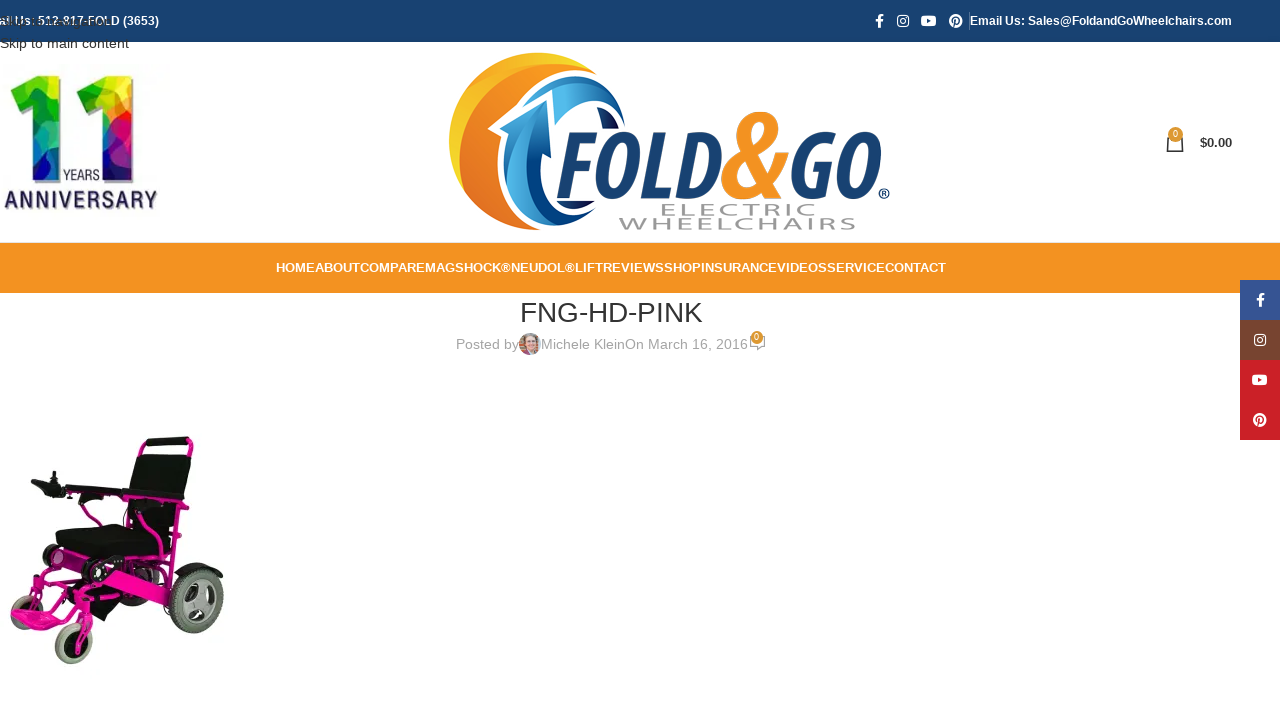

--- FILE ---
content_type: text/html; charset=UTF-8
request_url: https://www.foldandgowheelchairs.com/?attachment_id=5047
body_size: 23570
content:
<!DOCTYPE html>
<html lang="en-US">
<head>
	<meta charset="UTF-8">
	<link rel="profile" href="https://gmpg.org/xfn/11">
	<link rel="pingback" href="https://www.foldandgowheelchairs.com/xmlrpc.php">

					<script>document.documentElement.className = document.documentElement.className + ' yes-js js_active js'</script>
			<meta name='robots' content='index, follow, max-image-preview:large, max-snippet:-1, max-video-preview:-1' />
<script>window._wca = window._wca || [];</script>

	<!-- This site is optimized with the Yoast SEO plugin v26.8 - https://yoast.com/product/yoast-seo-wordpress/ -->
	<title>FNG-HD-PINK</title>
	<link rel="canonical" href="https://www.foldandgowheelchairs.com/" />
	<meta property="og:locale" content="en_US" />
	<meta property="og:type" content="article" />
	<meta property="og:title" content="FNG-HD-PINK" />
	<meta property="og:url" content="https://www.foldandgowheelchairs.com/" />
	<meta property="og:site_name" content="FOLD + GO Electric Wheelchairs®" />
	<meta property="article:publisher" content="https://www.facebook.com/foldandgowheelchairs/" />
	<meta property="og:image" content="https://www.foldandgowheelchairs.com" />
	<meta property="og:image:width" content="510" />
	<meta property="og:image:height" content="652" />
	<meta property="og:image:type" content="image/jpeg" />
	<meta name="twitter:card" content="summary_large_image" />
	<meta name="twitter:site" content="@onekubeddesigns" />
	<script type="application/ld+json" class="yoast-schema-graph">{"@context":"https://schema.org","@graph":[{"@type":"WebPage","@id":"https://www.foldandgowheelchairs.com/","url":"https://www.foldandgowheelchairs.com/","name":"FNG-HD-PINK","isPartOf":{"@id":"https://www.foldandgowheelchairs.com/#website"},"primaryImageOfPage":{"@id":"https://www.foldandgowheelchairs.com/#primaryimage"},"image":{"@id":"https://www.foldandgowheelchairs.com/#primaryimage"},"thumbnailUrl":"https://i0.wp.com/www.foldandgowheelchairs.com/wp-content/uploads/2015/07/FNG-HD-PINK-1.jpg?fit=510%2C652&ssl=1","datePublished":"2016-03-17T00:41:54+00:00","breadcrumb":{"@id":"https://www.foldandgowheelchairs.com/#breadcrumb"},"inLanguage":"en-US","potentialAction":[{"@type":"ReadAction","target":["https://www.foldandgowheelchairs.com/"]}]},{"@type":"ImageObject","inLanguage":"en-US","@id":"https://www.foldandgowheelchairs.com/#primaryimage","url":"https://i0.wp.com/www.foldandgowheelchairs.com/wp-content/uploads/2015/07/FNG-HD-PINK-1.jpg?fit=510%2C652&ssl=1","contentUrl":"https://i0.wp.com/www.foldandgowheelchairs.com/wp-content/uploads/2015/07/FNG-HD-PINK-1.jpg?fit=510%2C652&ssl=1","width":510,"height":652},{"@type":"BreadcrumbList","@id":"https://www.foldandgowheelchairs.com/#breadcrumb","itemListElement":[{"@type":"ListItem","position":1,"name":"Home","item":"https://www.foldandgowheelchairs.com/"},{"@type":"ListItem","position":2,"name":"Heavy-Duty FOLD &amp; GO Electric Wheelchair® (Pink)","item":"https://www.foldandgowheelchairs.com/product/heavy-duty-fold-n-go-pink/"},{"@type":"ListItem","position":3,"name":"FNG-HD-PINK"}]},{"@type":"WebSite","@id":"https://www.foldandgowheelchairs.com/#website","url":"https://www.foldandgowheelchairs.com/","name":"FOLD + GO Electric Wheelchairs®","description":"Official Website - You Drive, We&#039;ll Push","publisher":{"@id":"https://www.foldandgowheelchairs.com/#organization"},"potentialAction":[{"@type":"SearchAction","target":{"@type":"EntryPoint","urlTemplate":"https://www.foldandgowheelchairs.com/?s={search_term_string}"},"query-input":{"@type":"PropertyValueSpecification","valueRequired":true,"valueName":"search_term_string"}}],"inLanguage":"en-US"},{"@type":"Organization","@id":"https://www.foldandgowheelchairs.com/#organization","name":"FOLD & GO WHEELCHAIRS®","url":"https://www.foldandgowheelchairs.com/","logo":{"@type":"ImageObject","inLanguage":"en-US","@id":"https://www.foldandgowheelchairs.com/#/schema/logo/image/","url":"https://i1.wp.com/www.foldandgowheelchairs.com/wp-content/uploads/2019/08/FNG_WebLogo3DTM.png?fit=450%2C187&ssl=1","contentUrl":"https://i1.wp.com/www.foldandgowheelchairs.com/wp-content/uploads/2019/08/FNG_WebLogo3DTM.png?fit=450%2C187&ssl=1","width":450,"height":187,"caption":"FOLD & GO WHEELCHAIRS®"},"image":{"@id":"https://www.foldandgowheelchairs.com/#/schema/logo/image/"},"sameAs":["https://www.facebook.com/foldandgowheelchairs/","https://x.com/onekubeddesigns","https://www.youtube.com/channel/UCcCS1Diexu7_uPM8e_C07xg"]}]}</script>
	<!-- / Yoast SEO plugin. -->


<link rel='dns-prefetch' href='//stats.wp.com' />
<link rel='dns-prefetch' href='//use.fontawesome.com' />
<link rel='preconnect' href='//i0.wp.com' />
<link rel='preconnect' href='//c0.wp.com' />
<link rel="alternate" type="application/rss+xml" title="FOLD + GO Electric Wheelchairs® &raquo; Feed" href="https://www.foldandgowheelchairs.com/feed/" />
<link rel="alternate" type="application/rss+xml" title="FOLD + GO Electric Wheelchairs® &raquo; Comments Feed" href="https://www.foldandgowheelchairs.com/comments/feed/" />
<link rel="alternate" type="application/rss+xml" title="FOLD + GO Electric Wheelchairs® &raquo; FNG-HD-PINK Comments Feed" href="https://www.foldandgowheelchairs.com/?attachment_id=5047/feed/" />
<link rel="alternate" title="oEmbed (JSON)" type="application/json+oembed" href="https://www.foldandgowheelchairs.com/wp-json/oembed/1.0/embed?url=https%3A%2F%2Fwww.foldandgowheelchairs.com%2F%3Fattachment_id%3D5047" />
<link rel="alternate" title="oEmbed (XML)" type="text/xml+oembed" href="https://www.foldandgowheelchairs.com/wp-json/oembed/1.0/embed?url=https%3A%2F%2Fwww.foldandgowheelchairs.com%2F%3Fattachment_id%3D5047&#038;format=xml" />
<style id='wp-img-auto-sizes-contain-inline-css' type='text/css'>
img:is([sizes=auto i],[sizes^="auto," i]){contain-intrinsic-size:3000px 1500px}
/*# sourceURL=wp-img-auto-sizes-contain-inline-css */
</style>
<link rel='stylesheet' id='wp-block-library-css' href='https://c0.wp.com/c/6.9/wp-includes/css/dist/block-library/style.min.css' type='text/css' media='all' />
<style id='global-styles-inline-css' type='text/css'>
:root{--wp--preset--aspect-ratio--square: 1;--wp--preset--aspect-ratio--4-3: 4/3;--wp--preset--aspect-ratio--3-4: 3/4;--wp--preset--aspect-ratio--3-2: 3/2;--wp--preset--aspect-ratio--2-3: 2/3;--wp--preset--aspect-ratio--16-9: 16/9;--wp--preset--aspect-ratio--9-16: 9/16;--wp--preset--color--black: #000000;--wp--preset--color--cyan-bluish-gray: #abb8c3;--wp--preset--color--white: #ffffff;--wp--preset--color--pale-pink: #f78da7;--wp--preset--color--vivid-red: #cf2e2e;--wp--preset--color--luminous-vivid-orange: #ff6900;--wp--preset--color--luminous-vivid-amber: #fcb900;--wp--preset--color--light-green-cyan: #7bdcb5;--wp--preset--color--vivid-green-cyan: #00d084;--wp--preset--color--pale-cyan-blue: #8ed1fc;--wp--preset--color--vivid-cyan-blue: #0693e3;--wp--preset--color--vivid-purple: #9b51e0;--wp--preset--gradient--vivid-cyan-blue-to-vivid-purple: linear-gradient(135deg,rgb(6,147,227) 0%,rgb(155,81,224) 100%);--wp--preset--gradient--light-green-cyan-to-vivid-green-cyan: linear-gradient(135deg,rgb(122,220,180) 0%,rgb(0,208,130) 100%);--wp--preset--gradient--luminous-vivid-amber-to-luminous-vivid-orange: linear-gradient(135deg,rgb(252,185,0) 0%,rgb(255,105,0) 100%);--wp--preset--gradient--luminous-vivid-orange-to-vivid-red: linear-gradient(135deg,rgb(255,105,0) 0%,rgb(207,46,46) 100%);--wp--preset--gradient--very-light-gray-to-cyan-bluish-gray: linear-gradient(135deg,rgb(238,238,238) 0%,rgb(169,184,195) 100%);--wp--preset--gradient--cool-to-warm-spectrum: linear-gradient(135deg,rgb(74,234,220) 0%,rgb(151,120,209) 20%,rgb(207,42,186) 40%,rgb(238,44,130) 60%,rgb(251,105,98) 80%,rgb(254,248,76) 100%);--wp--preset--gradient--blush-light-purple: linear-gradient(135deg,rgb(255,206,236) 0%,rgb(152,150,240) 100%);--wp--preset--gradient--blush-bordeaux: linear-gradient(135deg,rgb(254,205,165) 0%,rgb(254,45,45) 50%,rgb(107,0,62) 100%);--wp--preset--gradient--luminous-dusk: linear-gradient(135deg,rgb(255,203,112) 0%,rgb(199,81,192) 50%,rgb(65,88,208) 100%);--wp--preset--gradient--pale-ocean: linear-gradient(135deg,rgb(255,245,203) 0%,rgb(182,227,212) 50%,rgb(51,167,181) 100%);--wp--preset--gradient--electric-grass: linear-gradient(135deg,rgb(202,248,128) 0%,rgb(113,206,126) 100%);--wp--preset--gradient--midnight: linear-gradient(135deg,rgb(2,3,129) 0%,rgb(40,116,252) 100%);--wp--preset--font-size--small: 13px;--wp--preset--font-size--medium: 20px;--wp--preset--font-size--large: 36px;--wp--preset--font-size--x-large: 42px;--wp--preset--spacing--20: 0.44rem;--wp--preset--spacing--30: 0.67rem;--wp--preset--spacing--40: 1rem;--wp--preset--spacing--50: 1.5rem;--wp--preset--spacing--60: 2.25rem;--wp--preset--spacing--70: 3.38rem;--wp--preset--spacing--80: 5.06rem;--wp--preset--shadow--natural: 6px 6px 9px rgba(0, 0, 0, 0.2);--wp--preset--shadow--deep: 12px 12px 50px rgba(0, 0, 0, 0.4);--wp--preset--shadow--sharp: 6px 6px 0px rgba(0, 0, 0, 0.2);--wp--preset--shadow--outlined: 6px 6px 0px -3px rgb(255, 255, 255), 6px 6px rgb(0, 0, 0);--wp--preset--shadow--crisp: 6px 6px 0px rgb(0, 0, 0);}:where(body) { margin: 0; }.wp-site-blocks > .alignleft { float: left; margin-right: 2em; }.wp-site-blocks > .alignright { float: right; margin-left: 2em; }.wp-site-blocks > .aligncenter { justify-content: center; margin-left: auto; margin-right: auto; }:where(.is-layout-flex){gap: 0.5em;}:where(.is-layout-grid){gap: 0.5em;}.is-layout-flow > .alignleft{float: left;margin-inline-start: 0;margin-inline-end: 2em;}.is-layout-flow > .alignright{float: right;margin-inline-start: 2em;margin-inline-end: 0;}.is-layout-flow > .aligncenter{margin-left: auto !important;margin-right: auto !important;}.is-layout-constrained > .alignleft{float: left;margin-inline-start: 0;margin-inline-end: 2em;}.is-layout-constrained > .alignright{float: right;margin-inline-start: 2em;margin-inline-end: 0;}.is-layout-constrained > .aligncenter{margin-left: auto !important;margin-right: auto !important;}.is-layout-constrained > :where(:not(.alignleft):not(.alignright):not(.alignfull)){margin-left: auto !important;margin-right: auto !important;}body .is-layout-flex{display: flex;}.is-layout-flex{flex-wrap: wrap;align-items: center;}.is-layout-flex > :is(*, div){margin: 0;}body .is-layout-grid{display: grid;}.is-layout-grid > :is(*, div){margin: 0;}body{padding-top: 0px;padding-right: 0px;padding-bottom: 0px;padding-left: 0px;}a:where(:not(.wp-element-button)){text-decoration: none;}:root :where(.wp-element-button, .wp-block-button__link){background-color: #32373c;border-width: 0;color: #fff;font-family: inherit;font-size: inherit;font-style: inherit;font-weight: inherit;letter-spacing: inherit;line-height: inherit;padding-top: calc(0.667em + 2px);padding-right: calc(1.333em + 2px);padding-bottom: calc(0.667em + 2px);padding-left: calc(1.333em + 2px);text-decoration: none;text-transform: inherit;}.has-black-color{color: var(--wp--preset--color--black) !important;}.has-cyan-bluish-gray-color{color: var(--wp--preset--color--cyan-bluish-gray) !important;}.has-white-color{color: var(--wp--preset--color--white) !important;}.has-pale-pink-color{color: var(--wp--preset--color--pale-pink) !important;}.has-vivid-red-color{color: var(--wp--preset--color--vivid-red) !important;}.has-luminous-vivid-orange-color{color: var(--wp--preset--color--luminous-vivid-orange) !important;}.has-luminous-vivid-amber-color{color: var(--wp--preset--color--luminous-vivid-amber) !important;}.has-light-green-cyan-color{color: var(--wp--preset--color--light-green-cyan) !important;}.has-vivid-green-cyan-color{color: var(--wp--preset--color--vivid-green-cyan) !important;}.has-pale-cyan-blue-color{color: var(--wp--preset--color--pale-cyan-blue) !important;}.has-vivid-cyan-blue-color{color: var(--wp--preset--color--vivid-cyan-blue) !important;}.has-vivid-purple-color{color: var(--wp--preset--color--vivid-purple) !important;}.has-black-background-color{background-color: var(--wp--preset--color--black) !important;}.has-cyan-bluish-gray-background-color{background-color: var(--wp--preset--color--cyan-bluish-gray) !important;}.has-white-background-color{background-color: var(--wp--preset--color--white) !important;}.has-pale-pink-background-color{background-color: var(--wp--preset--color--pale-pink) !important;}.has-vivid-red-background-color{background-color: var(--wp--preset--color--vivid-red) !important;}.has-luminous-vivid-orange-background-color{background-color: var(--wp--preset--color--luminous-vivid-orange) !important;}.has-luminous-vivid-amber-background-color{background-color: var(--wp--preset--color--luminous-vivid-amber) !important;}.has-light-green-cyan-background-color{background-color: var(--wp--preset--color--light-green-cyan) !important;}.has-vivid-green-cyan-background-color{background-color: var(--wp--preset--color--vivid-green-cyan) !important;}.has-pale-cyan-blue-background-color{background-color: var(--wp--preset--color--pale-cyan-blue) !important;}.has-vivid-cyan-blue-background-color{background-color: var(--wp--preset--color--vivid-cyan-blue) !important;}.has-vivid-purple-background-color{background-color: var(--wp--preset--color--vivid-purple) !important;}.has-black-border-color{border-color: var(--wp--preset--color--black) !important;}.has-cyan-bluish-gray-border-color{border-color: var(--wp--preset--color--cyan-bluish-gray) !important;}.has-white-border-color{border-color: var(--wp--preset--color--white) !important;}.has-pale-pink-border-color{border-color: var(--wp--preset--color--pale-pink) !important;}.has-vivid-red-border-color{border-color: var(--wp--preset--color--vivid-red) !important;}.has-luminous-vivid-orange-border-color{border-color: var(--wp--preset--color--luminous-vivid-orange) !important;}.has-luminous-vivid-amber-border-color{border-color: var(--wp--preset--color--luminous-vivid-amber) !important;}.has-light-green-cyan-border-color{border-color: var(--wp--preset--color--light-green-cyan) !important;}.has-vivid-green-cyan-border-color{border-color: var(--wp--preset--color--vivid-green-cyan) !important;}.has-pale-cyan-blue-border-color{border-color: var(--wp--preset--color--pale-cyan-blue) !important;}.has-vivid-cyan-blue-border-color{border-color: var(--wp--preset--color--vivid-cyan-blue) !important;}.has-vivid-purple-border-color{border-color: var(--wp--preset--color--vivid-purple) !important;}.has-vivid-cyan-blue-to-vivid-purple-gradient-background{background: var(--wp--preset--gradient--vivid-cyan-blue-to-vivid-purple) !important;}.has-light-green-cyan-to-vivid-green-cyan-gradient-background{background: var(--wp--preset--gradient--light-green-cyan-to-vivid-green-cyan) !important;}.has-luminous-vivid-amber-to-luminous-vivid-orange-gradient-background{background: var(--wp--preset--gradient--luminous-vivid-amber-to-luminous-vivid-orange) !important;}.has-luminous-vivid-orange-to-vivid-red-gradient-background{background: var(--wp--preset--gradient--luminous-vivid-orange-to-vivid-red) !important;}.has-very-light-gray-to-cyan-bluish-gray-gradient-background{background: var(--wp--preset--gradient--very-light-gray-to-cyan-bluish-gray) !important;}.has-cool-to-warm-spectrum-gradient-background{background: var(--wp--preset--gradient--cool-to-warm-spectrum) !important;}.has-blush-light-purple-gradient-background{background: var(--wp--preset--gradient--blush-light-purple) !important;}.has-blush-bordeaux-gradient-background{background: var(--wp--preset--gradient--blush-bordeaux) !important;}.has-luminous-dusk-gradient-background{background: var(--wp--preset--gradient--luminous-dusk) !important;}.has-pale-ocean-gradient-background{background: var(--wp--preset--gradient--pale-ocean) !important;}.has-electric-grass-gradient-background{background: var(--wp--preset--gradient--electric-grass) !important;}.has-midnight-gradient-background{background: var(--wp--preset--gradient--midnight) !important;}.has-small-font-size{font-size: var(--wp--preset--font-size--small) !important;}.has-medium-font-size{font-size: var(--wp--preset--font-size--medium) !important;}.has-large-font-size{font-size: var(--wp--preset--font-size--large) !important;}.has-x-large-font-size{font-size: var(--wp--preset--font-size--x-large) !important;}
/*# sourceURL=global-styles-inline-css */
</style>

<style id='font-awesome-svg-styles-default-inline-css' type='text/css'>
.svg-inline--fa {
  display: inline-block;
  height: 1em;
  overflow: visible;
  vertical-align: -.125em;
}
/*# sourceURL=font-awesome-svg-styles-default-inline-css */
</style>
<link rel='stylesheet' id='font-awesome-svg-styles-css' href='https://www.foldandgowheelchairs.com/wp-content/uploads/font-awesome/v6.1.2/css/svg-with-js.css' type='text/css' media='all' />
<style id='font-awesome-svg-styles-inline-css' type='text/css'>
   .wp-block-font-awesome-icon svg::before,
   .wp-rich-text-font-awesome-icon svg::before {content: unset;}
/*# sourceURL=font-awesome-svg-styles-inline-css */
</style>
<link rel='stylesheet' id='acss-front-css' href='https://www.foldandgowheelchairs.com/wp-content/plugins/custom-stock-status-for-woocommerce/assets/css/addify-front-css.css?ver=1.0' type='text/css' media='all' />
<style id='woocommerce-inline-inline-css' type='text/css'>
.woocommerce form .form-row .required { visibility: visible; }
/*# sourceURL=woocommerce-inline-inline-css */
</style>
<link rel='stylesheet' id='xc-woo-twilio-css' href='https://www.foldandgowheelchairs.com/wp-content/plugins/xc-woo-twilio/public/css/xc-woo-twilio-public.css?ver=1.0.2' type='text/css' media='all' />
<link rel='stylesheet' id='jquery-selectBox-css' href='https://www.foldandgowheelchairs.com/wp-content/plugins/yith-woocommerce-wishlist/assets/css/jquery.selectBox.css?ver=1.2.0' type='text/css' media='all' />
<link rel='stylesheet' id='woocommerce_prettyPhoto_css-css' href='//www.foldandgowheelchairs.com/wp-content/plugins/woocommerce/assets/css/prettyPhoto.css?ver=3.1.6' type='text/css' media='all' />
<link rel='stylesheet' id='yith-wcwl-main-css' href='https://www.foldandgowheelchairs.com/wp-content/plugins/yith-woocommerce-wishlist/assets/css/style.css?ver=4.11.0' type='text/css' media='all' />
<style id='yith-wcwl-main-inline-css' type='text/css'>
 :root { --rounded-corners-radius: 16px; --add-to-cart-rounded-corners-radius: 16px; --feedback-duration: 3s } 
 :root { --rounded-corners-radius: 16px; --add-to-cart-rounded-corners-radius: 16px; --feedback-duration: 3s } 
/*# sourceURL=yith-wcwl-main-inline-css */
</style>
<link rel='stylesheet' id='font-awesome-official-css' href='https://use.fontawesome.com/releases/v6.1.2/css/all.css' type='text/css' media='all' integrity="sha384-fZCoUih8XsaUZnNDOiLqnby1tMJ0sE7oBbNk2Xxf5x8Z4SvNQ9j83vFMa/erbVrV" crossorigin="anonymous" />
<link rel='stylesheet' id='jquery-fixedheadertable-style-css' href='https://www.foldandgowheelchairs.com/wp-content/plugins/yith-woocommerce-compare/assets/css/jquery.dataTables.css?ver=1.10.18' type='text/css' media='all' />
<link rel='stylesheet' id='yith_woocompare_page-css' href='https://www.foldandgowheelchairs.com/wp-content/plugins/yith-woocommerce-compare/assets/css/compare.css?ver=3.7.0' type='text/css' media='all' />
<link rel='stylesheet' id='yith-woocompare-widget-css' href='https://www.foldandgowheelchairs.com/wp-content/plugins/yith-woocommerce-compare/assets/css/widget.css?ver=3.7.0' type='text/css' media='all' />
<link rel='stylesheet' id='js_composer_front-css' href='https://www.foldandgowheelchairs.com/wp-content/uploads/2023/02/js_composer-1677094002.css?ver=8.3.9' type='text/css' media='all' />
<link rel='stylesheet' id='wd-style-base-css' href='https://www.foldandgowheelchairs.com/wp-content/themes/woodmart/css/parts/base.min.css?ver=8.3.9' type='text/css' media='all' />
<link rel='stylesheet' id='wd-helpers-wpb-elem-css' href='https://www.foldandgowheelchairs.com/wp-content/themes/woodmart/css/parts/helpers-wpb-elem.min.css?ver=8.3.9' type='text/css' media='all' />
<link rel='stylesheet' id='wd-lazy-loading-css' href='https://www.foldandgowheelchairs.com/wp-content/themes/woodmart/css/parts/opt-lazy-load.min.css?ver=8.3.9' type='text/css' media='all' />
<link rel='stylesheet' id='wd-woo-mod-variation-form-css' href='https://www.foldandgowheelchairs.com/wp-content/themes/woodmart/css/parts/woo-mod-variation-form.min.css?ver=8.3.9' type='text/css' media='all' />
<link rel='stylesheet' id='wd-int-woo-subscriptions-css' href='https://www.foldandgowheelchairs.com/wp-content/themes/woodmart/css/parts/int-woo-subscriptions.min.css?ver=8.3.9' type='text/css' media='all' />
<link rel='stylesheet' id='wd-woo-yith-compare-css' href='https://www.foldandgowheelchairs.com/wp-content/themes/woodmart/css/parts/int-woo-yith-compare.min.css?ver=8.3.9' type='text/css' media='all' />
<link rel='stylesheet' id='wd-colorbox-popup-css' href='https://www.foldandgowheelchairs.com/wp-content/themes/woodmart/css/parts/woo-lib-colorbox-popup.min.css?ver=8.3.9' type='text/css' media='all' />
<link rel='stylesheet' id='wd-woo-yith-wishlist-css' href='https://www.foldandgowheelchairs.com/wp-content/themes/woodmart/css/parts/int-woo-yith-wishlist.min.css?ver=8.3.9' type='text/css' media='all' />
<link rel='stylesheet' id='wd-page-my-account-css' href='https://www.foldandgowheelchairs.com/wp-content/themes/woodmart/css/parts/woo-page-my-account.min.css?ver=8.3.9' type='text/css' media='all' />
<link rel='stylesheet' id='wd-wpbakery-base-css' href='https://www.foldandgowheelchairs.com/wp-content/themes/woodmart/css/parts/int-wpb-base.min.css?ver=8.3.9' type='text/css' media='all' />
<link rel='stylesheet' id='wd-wpbakery-base-deprecated-css' href='https://www.foldandgowheelchairs.com/wp-content/themes/woodmart/css/parts/int-wpb-base-deprecated.min.css?ver=8.3.9' type='text/css' media='all' />
<link rel='stylesheet' id='wd-amelia-css' href='https://www.foldandgowheelchairs.com/wp-content/themes/woodmart/css/parts/int-amelia.min.css?ver=8.3.9' type='text/css' media='all' />
<link rel='stylesheet' id='wd-woocommerce-base-css' href='https://www.foldandgowheelchairs.com/wp-content/themes/woodmart/css/parts/woocommerce-base.min.css?ver=8.3.9' type='text/css' media='all' />
<link rel='stylesheet' id='wd-mod-star-rating-css' href='https://www.foldandgowheelchairs.com/wp-content/themes/woodmart/css/parts/mod-star-rating.min.css?ver=8.3.9' type='text/css' media='all' />
<link rel='stylesheet' id='wd-woocommerce-block-notices-css' href='https://www.foldandgowheelchairs.com/wp-content/themes/woodmart/css/parts/woo-mod-block-notices.min.css?ver=8.3.9' type='text/css' media='all' />
<link rel='stylesheet' id='wd-woo-mod-quantity-css' href='https://www.foldandgowheelchairs.com/wp-content/themes/woodmart/css/parts/woo-mod-quantity.min.css?ver=8.3.9' type='text/css' media='all' />
<link rel='stylesheet' id='wd-wp-blocks-css' href='https://www.foldandgowheelchairs.com/wp-content/themes/woodmart/css/parts/wp-blocks.min.css?ver=8.3.9' type='text/css' media='all' />
<link rel='stylesheet' id='wd-header-base-css' href='https://www.foldandgowheelchairs.com/wp-content/themes/woodmart/css/parts/header-base.min.css?ver=8.3.9' type='text/css' media='all' />
<link rel='stylesheet' id='wd-mod-tools-css' href='https://www.foldandgowheelchairs.com/wp-content/themes/woodmart/css/parts/mod-tools.min.css?ver=8.3.9' type='text/css' media='all' />
<link rel='stylesheet' id='wd-header-elements-base-css' href='https://www.foldandgowheelchairs.com/wp-content/themes/woodmart/css/parts/header-el-base.min.css?ver=8.3.9' type='text/css' media='all' />
<link rel='stylesheet' id='wd-social-icons-css' href='https://www.foldandgowheelchairs.com/wp-content/themes/woodmart/css/parts/el-social-icons.min.css?ver=8.3.9' type='text/css' media='all' />
<link rel='stylesheet' id='wd-header-cart-side-css' href='https://www.foldandgowheelchairs.com/wp-content/themes/woodmart/css/parts/header-el-cart-side.min.css?ver=8.3.9' type='text/css' media='all' />
<link rel='stylesheet' id='wd-header-cart-css' href='https://www.foldandgowheelchairs.com/wp-content/themes/woodmart/css/parts/header-el-cart.min.css?ver=8.3.9' type='text/css' media='all' />
<link rel='stylesheet' id='wd-widget-shopping-cart-css' href='https://www.foldandgowheelchairs.com/wp-content/themes/woodmart/css/parts/woo-widget-shopping-cart.min.css?ver=8.3.9' type='text/css' media='all' />
<link rel='stylesheet' id='wd-widget-product-list-css' href='https://www.foldandgowheelchairs.com/wp-content/themes/woodmart/css/parts/woo-widget-product-list.min.css?ver=8.3.9' type='text/css' media='all' />
<link rel='stylesheet' id='wd-header-mobile-nav-dropdown-css' href='https://www.foldandgowheelchairs.com/wp-content/themes/woodmart/css/parts/header-el-mobile-nav-dropdown.min.css?ver=8.3.9' type='text/css' media='all' />
<link rel='stylesheet' id='wd-page-title-css' href='https://www.foldandgowheelchairs.com/wp-content/themes/woodmart/css/parts/page-title.min.css?ver=8.3.9' type='text/css' media='all' />
<link rel='stylesheet' id='wd-post-types-mod-predefined-css' href='https://www.foldandgowheelchairs.com/wp-content/themes/woodmart/css/parts/post-types-mod-predefined.min.css?ver=8.3.9' type='text/css' media='all' />
<link rel='stylesheet' id='wd-post-types-mod-categories-style-bg-css' href='https://www.foldandgowheelchairs.com/wp-content/themes/woodmart/css/parts/post-types-mod-categories-style-bg.min.css?ver=8.3.9' type='text/css' media='all' />
<link rel='stylesheet' id='wd-blog-single-predefined-css' href='https://www.foldandgowheelchairs.com/wp-content/themes/woodmart/css/parts/blog-single-predefined.min.css?ver=8.3.9' type='text/css' media='all' />
<link rel='stylesheet' id='wd-blog-mod-author-css' href='https://www.foldandgowheelchairs.com/wp-content/themes/woodmart/css/parts/blog-mod-author.min.css?ver=8.3.9' type='text/css' media='all' />
<link rel='stylesheet' id='wd-blog-mod-comments-button-css' href='https://www.foldandgowheelchairs.com/wp-content/themes/woodmart/css/parts/blog-mod-comments-button.min.css?ver=8.3.9' type='text/css' media='all' />
<link rel='stylesheet' id='wd-social-icons-styles-css' href='https://www.foldandgowheelchairs.com/wp-content/themes/woodmart/css/parts/el-social-styles.min.css?ver=8.3.9' type='text/css' media='all' />
<link rel='stylesheet' id='wd-post-types-el-page-navigation-css' href='https://www.foldandgowheelchairs.com/wp-content/themes/woodmart/css/parts/post-types-el-page-navigation.min.css?ver=8.3.9' type='text/css' media='all' />
<link rel='stylesheet' id='wd-blog-loop-base-css' href='https://www.foldandgowheelchairs.com/wp-content/themes/woodmart/css/parts/blog-loop-base.min.css?ver=8.3.9' type='text/css' media='all' />
<link rel='stylesheet' id='wd-blog-loop-design-masonry-css' href='https://www.foldandgowheelchairs.com/wp-content/themes/woodmart/css/parts/blog-loop-design-masonry.min.css?ver=8.3.9' type='text/css' media='all' />
<link rel='stylesheet' id='wd-woo-opt-title-limit-css' href='https://www.foldandgowheelchairs.com/wp-content/themes/woodmart/css/parts/woo-opt-title-limit.min.css?ver=8.3.9' type='text/css' media='all' />
<link rel='stylesheet' id='wd-swiper-css' href='https://www.foldandgowheelchairs.com/wp-content/themes/woodmart/css/parts/lib-swiper.min.css?ver=8.3.9' type='text/css' media='all' />
<link rel='stylesheet' id='wd-post-types-mod-comments-css' href='https://www.foldandgowheelchairs.com/wp-content/themes/woodmart/css/parts/post-types-mod-comments.min.css?ver=8.3.9' type='text/css' media='all' />
<link rel='stylesheet' id='wd-widget-collapse-css' href='https://www.foldandgowheelchairs.com/wp-content/themes/woodmart/css/parts/opt-widget-collapse.min.css?ver=8.3.9' type='text/css' media='all' />
<link rel='stylesheet' id='wd-footer-base-css' href='https://www.foldandgowheelchairs.com/wp-content/themes/woodmart/css/parts/footer-base.min.css?ver=8.3.9' type='text/css' media='all' />
<link rel='stylesheet' id='wd-widget-nav-css' href='https://www.foldandgowheelchairs.com/wp-content/themes/woodmart/css/parts/widget-nav.min.css?ver=8.3.9' type='text/css' media='all' />
<link rel='stylesheet' id='wd-scroll-top-css' href='https://www.foldandgowheelchairs.com/wp-content/themes/woodmart/css/parts/opt-scrolltotop.min.css?ver=8.3.9' type='text/css' media='all' />
<link rel='stylesheet' id='wd-wd-search-form-css' href='https://www.foldandgowheelchairs.com/wp-content/themes/woodmart/css/parts/wd-search-form.min.css?ver=8.3.9' type='text/css' media='all' />
<link rel='stylesheet' id='wd-wd-search-results-css' href='https://www.foldandgowheelchairs.com/wp-content/themes/woodmart/css/parts/wd-search-results.min.css?ver=8.3.9' type='text/css' media='all' />
<link rel='stylesheet' id='wd-wd-search-dropdown-css' href='https://www.foldandgowheelchairs.com/wp-content/themes/woodmart/css/parts/wd-search-dropdown.min.css?ver=8.3.9' type='text/css' media='all' />
<link rel='stylesheet' id='wd-sticky-social-buttons-css' href='https://www.foldandgowheelchairs.com/wp-content/themes/woodmart/css/parts/opt-sticky-social.min.css?ver=8.3.9' type='text/css' media='all' />
<link rel='stylesheet' id='wd-bottom-toolbar-css' href='https://www.foldandgowheelchairs.com/wp-content/themes/woodmart/css/parts/opt-bottom-toolbar.min.css?ver=8.3.9' type='text/css' media='all' />
<link rel='stylesheet' id='wd-header-my-account-css' href='https://www.foldandgowheelchairs.com/wp-content/themes/woodmart/css/parts/header-el-my-account.min.css?ver=8.3.9' type='text/css' media='all' />
<link rel='stylesheet' id='font-awesome-official-v4shim-css' href='https://use.fontawesome.com/releases/v6.1.2/css/v4-shims.css' type='text/css' media='all' integrity="sha384-iW7MVRJO9Fj06GFbRcMqdZBcVQhjBWlVXUjtY7XCppA+DZUoHBQ7B8VB+EjXUkPV" crossorigin="anonymous" />
<script type="text/javascript" src="https://c0.wp.com/c/6.9/wp-includes/js/jquery/jquery.min.js" id="jquery-core-js"></script>
<script type="text/javascript" src="https://c0.wp.com/c/6.9/wp-includes/js/jquery/jquery-migrate.min.js" id="jquery-migrate-js"></script>
<script type="text/javascript" src="https://www.foldandgowheelchairs.com/wp-content/plugins/custom-stock-status-for-woocommerce/assets/js/addify-front-css.js?ver=1.0" id="acss-front-js-js"></script>
<script type="text/javascript" src="https://c0.wp.com/p/woocommerce/10.4.3/assets/js/jquery-blockui/jquery.blockUI.min.js" id="wc-jquery-blockui-js" data-wp-strategy="defer"></script>
<script type="text/javascript" id="wc-add-to-cart-js-extra">
/* <![CDATA[ */
var wc_add_to_cart_params = {"ajax_url":"/wp-admin/admin-ajax.php","wc_ajax_url":"/?wc-ajax=%%endpoint%%","i18n_view_cart":"View cart","cart_url":"https://www.foldandgowheelchairs.com/cart/","is_cart":"","cart_redirect_after_add":"yes"};
//# sourceURL=wc-add-to-cart-js-extra
/* ]]> */
</script>
<script type="text/javascript" src="https://c0.wp.com/p/woocommerce/10.4.3/assets/js/frontend/add-to-cart.min.js" id="wc-add-to-cart-js" data-wp-strategy="defer"></script>
<script type="text/javascript" src="https://c0.wp.com/p/woocommerce/10.4.3/assets/js/js-cookie/js.cookie.min.js" id="wc-js-cookie-js" defer="defer" data-wp-strategy="defer"></script>
<script type="text/javascript" id="woocommerce-js-extra">
/* <![CDATA[ */
var woocommerce_params = {"ajax_url":"/wp-admin/admin-ajax.php","wc_ajax_url":"/?wc-ajax=%%endpoint%%","i18n_password_show":"Show password","i18n_password_hide":"Hide password"};
//# sourceURL=woocommerce-js-extra
/* ]]> */
</script>
<script type="text/javascript" src="https://c0.wp.com/p/woocommerce/10.4.3/assets/js/frontend/woocommerce.min.js" id="woocommerce-js" defer="defer" data-wp-strategy="defer"></script>
<script type="text/javascript" src="https://www.foldandgowheelchairs.com/wp-content/plugins/xc-woo-twilio/public/js/xc-woo-twilio-public.js?ver=1.0.2" id="xc-woo-twilio-js"></script>
<script type="text/javascript" src="https://www.foldandgowheelchairs.com/wp-content/plugins/js_composer/assets/js/vendors/woocommerce-add-to-cart.js?ver=8.7.2" id="vc_woocommerce-add-to-cart-js-js"></script>
<script type="text/javascript" src="https://stats.wp.com/s-202604.js" id="woocommerce-analytics-js" defer="defer" data-wp-strategy="defer"></script>
<script type="text/javascript" src="https://www.foldandgowheelchairs.com/wp-content/themes/woodmart/js/libs/device.min.js?ver=8.3.9" id="wd-device-library-js"></script>
<script type="text/javascript" src="https://www.foldandgowheelchairs.com/wp-content/themes/woodmart/js/scripts/global/scrollBar.min.js?ver=8.3.9" id="wd-scrollbar-js"></script>
<script></script><link rel="https://api.w.org/" href="https://www.foldandgowheelchairs.com/wp-json/" /><link rel="alternate" title="JSON" type="application/json" href="https://www.foldandgowheelchairs.com/wp-json/wp/v2/media/5047" /><link rel="EditURI" type="application/rsd+xml" title="RSD" href="https://www.foldandgowheelchairs.com/xmlrpc.php?rsd" />
<meta name="generator" content="WordPress 6.9" />
<meta name="generator" content="WooCommerce 10.4.3" />
<link rel='shortlink' href='https://www.foldandgowheelchairs.com/?p=5047' />

		<!-- GA Google Analytics @ https://m0n.co/ga -->
		<script>
			(function(i,s,o,g,r,a,m){i['GoogleAnalyticsObject']=r;i[r]=i[r]||function(){
			(i[r].q=i[r].q||[]).push(arguments)},i[r].l=1*new Date();a=s.createElement(o),
			m=s.getElementsByTagName(o)[0];a.async=1;a.src=g;m.parentNode.insertBefore(a,m)
			})(window,document,'script','https://www.google-analytics.com/analytics.js','ga');
			ga('create', 'UA-2979071-121', 'auto');
			ga('require', 'displayfeatures');
			ga('require', 'linkid');
			ga('set', 'anonymizeIp', true);
			ga('send', 'pageview');
		</script>

			<script>
			if ('undefined' === typeof _affirm_config) {
				var _affirm_config = {
					public_api_key: "44U23UO206ZDF2QQ",
					script: "https://www.affirm.com/js/v2/affirm.js",
					locale: "en_US",
					country_code: "USA",

				};
				(function(l, g, m, e, a, f, b) {
					var d, c = l[m] || {},
						h = document.createElement(f),
						n = document.getElementsByTagName(f)[0],
						k = function(a, b, c) {
							return function() {
								a[b]._.push([c, arguments])
							}
						};
					c[e] = k(c, e, "set");
					d = c[e];
					c[a] = {};
					c[a]._ = [];
					d._ = [];
					c[a][b] = k(c, a, b);
					a = 0;
					for (
						b = "set add save post open " +
							"empty reset on off trigger ready setProduct"
							.split(" ");
						a < b.length; a++
					) d[b[a]] = k(c, e, b[a]);
					a = 0;
					for (b = ["get", "token", "url", "items"]; a < b.length; a++)
						d[b[a]] = function() {};
					h.async = !0;
					h.src = g[f];
					n.parentNode.insertBefore(h, n);
					delete g[f];
					d(g);
					l[m] = c
				})(
					window,
					_affirm_config,
					"affirm",
					"checkout",
					"ui",
					"script",
					"ready"
				);
			}
		</script>
			<style>img#wpstats{display:none}</style>
							<meta name="viewport" content="width=device-width, initial-scale=1.0, maximum-scale=1.0, user-scalable=no">
										<noscript><style>.woocommerce-product-gallery{ opacity: 1 !important; }</style></noscript>
	<meta name="generator" content="Powered by WPBakery Page Builder - drag and drop page builder for WordPress."/>
<link rel="icon" href="https://i0.wp.com/www.foldandgowheelchairs.com/wp-content/uploads/2025/10/FNG_WebIconSQUARE.png?fit=32%2C32&#038;ssl=1" sizes="32x32" />
<link rel="icon" href="https://i0.wp.com/www.foldandgowheelchairs.com/wp-content/uploads/2025/10/FNG_WebIconSQUARE.png?fit=192%2C192&#038;ssl=1" sizes="192x192" />
<link rel="apple-touch-icon" href="https://i0.wp.com/www.foldandgowheelchairs.com/wp-content/uploads/2025/10/FNG_WebIconSQUARE.png?fit=180%2C180&#038;ssl=1" />
<meta name="msapplication-TileImage" content="https://i0.wp.com/www.foldandgowheelchairs.com/wp-content/uploads/2025/10/FNG_WebIconSQUARE.png?fit=270%2C270&#038;ssl=1" />
<style>
		
		</style><noscript><style> .wpb_animate_when_almost_visible { opacity: 1; }</style></noscript>			<style id="wd-style-default_header-css" data-type="wd-style-default_header">
				:root{
	--wd-top-bar-h: 42px;
	--wd-top-bar-sm-h: 40px;
	--wd-top-bar-sticky-h: .00001px;
	--wd-top-bar-brd-w: .00001px;

	--wd-header-general-h: 200px;
	--wd-header-general-sm-h: 100px;
	--wd-header-general-sticky-h: 90px;
	--wd-header-general-brd-w: 1px;

	--wd-header-bottom-h: 50px;
	--wd-header-bottom-sm-h: .00001px;
	--wd-header-bottom-sticky-h: .00001px;
	--wd-header-bottom-brd-w: .00001px;

	--wd-header-clone-h: .00001px;

	--wd-header-brd-w: calc(var(--wd-top-bar-brd-w) + var(--wd-header-general-brd-w) + var(--wd-header-bottom-brd-w));
	--wd-header-h: calc(var(--wd-top-bar-h) + var(--wd-header-general-h) + var(--wd-header-bottom-h) + var(--wd-header-brd-w));
	--wd-header-sticky-h: calc(var(--wd-top-bar-sticky-h) + var(--wd-header-general-sticky-h) + var(--wd-header-bottom-sticky-h) + var(--wd-header-clone-h) + var(--wd-header-brd-w));
	--wd-header-sm-h: calc(var(--wd-top-bar-sm-h) + var(--wd-header-general-sm-h) + var(--wd-header-bottom-sm-h) + var(--wd-header-brd-w));
}

.whb-top-bar .wd-dropdown {
	margin-top: 0px;
}

.whb-top-bar .wd-dropdown:after {
	height: 11px;
}


.whb-sticked .whb-general-header .wd-dropdown:not(.sub-sub-menu) {
	margin-top: 24px;
}

.whb-sticked .whb-general-header .wd-dropdown:not(.sub-sub-menu):after {
	height: 35px;
}


:root:has(.whb-general-header.whb-border-boxed) {
	--wd-header-general-brd-w: .00001px;
}

@media (max-width: 1024px) {
:root:has(.whb-general-header.whb-hidden-mobile) {
	--wd-header-general-brd-w: .00001px;
}
}


.whb-header-bottom .wd-dropdown {
	margin-top: 4px;
}

.whb-header-bottom .wd-dropdown:after {
	height: 15px;
}



		
.whb-top-bar {
	background-color: rgba(24, 66, 114, 1);
}

.whb-general-header {
	border-color: rgba(129, 129, 129, 0.2);border-bottom-width: 1px;border-bottom-style: solid;
}

.whb-header-bottom {
	background-color: rgba(243, 146, 33, 1);
}
			</style>
						<style id="wd-style-theme_settings_default-css" data-type="wd-style-theme_settings_default">
				@font-face {
	font-weight: normal;
	font-style: normal;
	font-family: "woodmart-font";
	src: url("//www.foldandgowheelchairs.com/wp-content/themes/woodmart/fonts/woodmart-font-1-400.woff2?v=8.3.9") format("woff2");
	font-display:swap;
}

@font-face {
	font-family: "star";
	font-weight: 400;
	font-style: normal;
	src: url("//www.foldandgowheelchairs.com/wp-content/plugins/woocommerce/assets/fonts/star.eot?#iefix") format("embedded-opentype"), url("//www.foldandgowheelchairs.com/wp-content/plugins/woocommerce/assets/fonts/star.woff") format("woff"), url("//www.foldandgowheelchairs.com/wp-content/plugins/woocommerce/assets/fonts/star.ttf") format("truetype"), url("//www.foldandgowheelchairs.com/wp-content/plugins/woocommerce/assets/fonts/star.svg#star") format("svg");
}

@font-face {
	font-family: "WooCommerce";
	font-weight: 400;
	font-style: normal;
	src: url("//www.foldandgowheelchairs.com/wp-content/plugins/woocommerce/assets/fonts/WooCommerce.eot?#iefix") format("embedded-opentype"), url("//www.foldandgowheelchairs.com/wp-content/plugins/woocommerce/assets/fonts/WooCommerce.woff") format("woff"), url("//www.foldandgowheelchairs.com/wp-content/plugins/woocommerce/assets/fonts/WooCommerce.ttf") format("truetype"), url("//www.foldandgowheelchairs.com/wp-content/plugins/woocommerce/assets/fonts/WooCommerce.svg#WooCommerce") format("svg");
}

:root {
	--wd-text-font: Verdana, Geneva, sans-serif;
	--wd-text-font-weight: 400;
	--wd-text-color: rgb(51,51,51);
	--wd-text-font-size: 14px;
	--wd-title-font: Verdana, Geneva, sans-serif;
	--wd-title-font-weight: 700;
	--wd-title-color: rgb(24,66,114);
	--wd-entities-title-font: Verdana, Geneva, sans-serif;
	--wd-entities-title-font-weight: 500;
	--wd-entities-title-color: rgb(51,51,51);
	--wd-entities-title-color-hover: rgb(0, 115, 224);
	--wd-alternative-font: Verdana, Geneva, sans-serif;
	--wd-widget-title-font: Verdana, Geneva, sans-serif;
	--wd-widget-title-font-weight: 600;
	--wd-widget-title-transform: uppercase;
	--wd-widget-title-color: rgb(51,51,51);
	--wd-widget-title-font-size: 16px;
	--wd-header-el-font: Verdana, Geneva, sans-serif;
	--wd-header-el-font-weight: 700;
	--wd-header-el-transform: uppercase;
	--wd-header-el-font-size: 13px;
	--wd-otl-style: dotted;
	--wd-otl-width: 2px;
	--wd-primary-color: rgb(221,153,51);
	--wd-alternative-color: rgb(24,66,114);
	--btn-default-bgcolor: rgb(243,146,33);
	--btn-default-bgcolor-hover: rgb(243,146,33);
	--btn-accented-bgcolor: rgb(89,214,0);
	--btn-accented-bgcolor-hover: rgb(129,215,66);
	--wd-form-brd-width: 2px;
	--notices-success-bg: #459647;
	--notices-success-color: #fff;
	--notices-warning-bg: rgb(255,255,255);
	--notices-warning-color: rgb(24,50,114);
	--wd-link-color: #333333;
	--wd-link-color-hover: rgb(51,153,204);
	--wd-sticky-btn-height: 95px;
}
.wd-age-verify-wrap {
	--wd-popup-width: 500px;
}
.wd-popup.wd-promo-popup {
	background-color: rgb(0,0,0);
	background-image: none;
	background-repeat: no-repeat;
	background-position: center top;
}
.wd-promo-popup-wrap {
	--wd-popup-width: 540px;
}
:is(.woodmart-woocommerce-layered-nav, .wd-product-category-filter) .wd-scroll-content {
	max-height: 223px;
}
.wd-page-title .wd-page-title-bg img {
	object-fit: inherit;
	object-position: center top;
}
.wd-footer {
	background-color: #ffffff;
	background-image: url(https://i0.wp.com/www.foldandgowheelchairs.com/wp-content/uploads/2023/01/NavMenuBelowBG.jpg?fit=1920%2C704&ssl=1);
	background-position: center center;
}
.page .wd-page-content {
	background-color: rgb(255,255,255);
	background-image: none;
}
.woodmart-archive-shop:not(.single-product) .wd-page-content {
	background-color: rgb(255,255,255);
	background-image: none;
}
.single-product .wd-page-content {
	background-color: rgba(0,102,191,0.14);
	background-image: none;
	background-repeat: repeat-y;
	background-position: center top;
}
.woodmart-archive-blog .wd-page-content {
	background-color: rgba(0,0,0,0.3);
	background-image: none;
}
.single-post .wd-page-content {
	background-color: rgba(0,0,0,0.3);
	background-image: none;
}
.woodmart-archive-portfolio .wd-page-content {
	background-color: rgba(0,0,0,0.3);
	background-image: none;
}
.single-portfolio .wd-page-content {
	background-color: rgba(0,0,0,0.3);
	background-image: none;
}
.product-labels .product-label.onsale {
	background-color: rgb(24,66,114);
}
.product-labels .product-label.new {
	background-color: rgb(243,146,33);
	color: rgb(255,255,255);
}
.product-labels .product-label.featured {
	background-color: rgb(24,66,114);
	color: rgb(255,255,255);
}
.product-labels .product-label.out-of-stock {
	background-color: rgb(243,146,33);
	color: rgb(255,255,255);
}
.product-labels .product-label.attribute-label:not(.label-with-img) {
	background-color: rgb(24,66,114);
}
.mfp-wrap.wd-popup-quick-view-wrap {
	--wd-popup-width: 920px;
}

@media (max-width: 1024px) {
	:root {
		--wd-sticky-btn-height: 95px;
	}

}

@media (max-width: 768.98px) {
	:root {
		--wd-sticky-btn-height: 42px;
	}

}
:root{
--wd-container-w: 1222px;
--wd-form-brd-radius: 0px;
--btn-default-color: #fff;
--btn-default-color-hover: #333;
--btn-accented-color: #fff;
--btn-accented-color-hover: #333;
--btn-default-bottom-active: -1px;
--btn-default-brd-radius: 0px;
--btn-default-box-shadow: inset 0 -2px 0 rgba(0, 0, 0, .15);
--btn-default-box-shadow-hover: inset 0 -2px 0 rgba(0, 0, 0, .15);
--btn-accented-bottom-active: -1px;
--btn-accented-brd-radius: 0px;
--btn-accented-box-shadow: inset 0 -2px 0 rgba(0, 0, 0, .15);
--btn-accented-box-shadow-hover: inset 0 -2px 0 rgba(0, 0, 0, .15);
--wd-brd-radius: 0px;
}

@media (min-width: 1222px) {
[data-vc-full-width]:not([data-vc-stretch-content]),
:is(.vc_section, .vc_row).wd-section-stretch {
padding-left: calc((100vw - 1222px - var(--wd-sticky-nav-w) - var(--wd-scroll-w)) / 2);
padding-right: calc((100vw - 1222px - var(--wd-sticky-nav-w) - var(--wd-scroll-w)) / 2);
}
}


.wd-page-title {
background-color: #0a0a0a;
}

body .labels-rectangular .onsale { 
display:none; 
}
.checkout-order-review, .woocommerce-order-pay #order_review {
    position: relative;
    margin-bottom: 40px;
    padding: 30px;
    background-color: #dddddd;
}
.products-bordered-grid-ins .product-wrapper {
    padding: 15px;
    background-color: #fff;
}	
body .gform_wrapper .gform_footer input[type=submit] {
		color: #FFFFFF;
		background: #F39221;
		font-size: 14px;
		letter-spacing: 1px;
		text-transform: uppercase;
		height: 40px;
		min-width: 200px;
		border: none;
		border-radius: 1px;
		margin-left: 0px;
		transition: 0.3s;
}
body .gform_wrapper .gform_footer input:hover[type=submit] {
		background: #339933;
}
.single-product .product-grid-item .product-labels .out-of-stock {
    display: none;
}
p.stock.wd-style-with-bg.out-of-stock span {
    background-color: #184272;
}
p.stock.out-of-stock {
		color: #FFFFFF;
}			</style>
			<link rel='stylesheet' id='wc-stripe-blocks-checkout-style-css' href='https://www.foldandgowheelchairs.com/wp-content/plugins/woocommerce-gateway-stripe/build/upe-blocks.css?ver=5149cca93b0373758856' type='text/css' media='all' />
<link rel='stylesheet' id='wc-blocks-style-css' href='https://c0.wp.com/p/woocommerce/10.4.3/assets/client/blocks/wc-blocks.css' type='text/css' media='all' />
</head>

<body class="attachment wp-singular attachment-template-default single single-attachment postid-5047 attachmentid-5047 attachment-jpeg wp-theme-woodmart theme-woodmart woocommerce-no-js wrapper-full-width  categories-accordion-on sticky-toolbar-on wpb-js-composer js-comp-ver-8.7.2 vc_responsive">
			<script type="text/javascript" id="wd-flicker-fix">// Flicker fix.</script>		<div class="wd-skip-links">
								<a href="#menu-main-menu" class="wd-skip-navigation btn">
						Skip to navigation					</a>
								<a href="#main-content" class="wd-skip-content btn">
				Skip to main content			</a>
		</div>
			
	
	<div class="wd-page-wrapper website-wrapper">
									<header class="whb-header whb-default_header whb-sticky-shadow whb-scroll-stick whb-sticky-real">
					<div class="whb-main-header">
	
<div class="whb-row whb-top-bar whb-not-sticky-row whb-with-bg whb-without-border whb-color-light whb-with-shadow whb-flex-flex-middle">
	<div class="container">
		<div class="whb-flex-row whb-top-bar-inner">
			<div class="whb-column whb-col-left whb-column5 whb-visible-lg">
	
<div class="wd-header-text reset-last-child whb-l27j3sj9p2zxtf6fvyus wd-inline"><strong style="color: #ffffff;">Call Us: 512-817-FOLD (3653)</strong></div>
</div>
<div class="whb-column whb-col-center whb-column6 whb-visible-lg whb-empty-column">
	</div>
<div class="whb-column whb-col-right whb-column7 whb-visible-lg">
				<div
						class=" wd-social-icons  wd-style-default wd-size-small social-follow wd-shape-circle  whb-61qbocnh2ezx7e7al7jd color-scheme-light text-center">
				
				
									<a rel="noopener noreferrer nofollow" href="https://facebook.com/foldandgowheelchairs" target="_blank" class=" wd-social-icon social-facebook" aria-label="Facebook social link">
						<span class="wd-icon"></span>
											</a>
				
				
				
				
									<a rel="noopener noreferrer nofollow" href="https://www.instagram.com/foldandgowheelchairs/" target="_blank" class=" wd-social-icon social-instagram" aria-label="Instagram social link">
						<span class="wd-icon"></span>
											</a>
				
				
									<a rel="noopener noreferrer nofollow" href="https://www.youtube.com/@FOLDGOElectricWheelchairs" target="_blank" class=" wd-social-icon social-youtube" aria-label="YouTube social link">
						<span class="wd-icon"></span>
											</a>
				
									<a rel="noopener noreferrer nofollow" href="https://www.pinterest.com/foldandgowheelchairs/" target="_blank" class=" wd-social-icon social-pinterest" aria-label="Pinterest social link">
						<span class="wd-icon"></span>
											</a>
				
				
				
				
				
				
				
				
				
				
				
				
				
				
				
				
				
				
				
			</div>

		<div class="wd-header-divider whb-divider-default whb-841kkn1227itx8sf6ct9"></div>

<div class="wd-header-text reset-last-child whb-6l5y1eay522jehk73pi2 wd-inline"><a href="/cdn-cgi/l/email-protection#5023313c352310363f3c34313e34373f273835353c3338313922237e333f3d"><strong style="color: #ffffff;">Email Us: <span class="__cf_email__" data-cfemail="d083b1bcb5a39096bfbcb4b1beb497bf87b8b5b5bcb3b8b1b9a2a3feb3bfbd">[email&#160;protected]</span></strong></a></div>
</div>
<div class="whb-column whb-col-mobile whb-column_mobile1 whb-hidden-lg">
	
<div class="wd-header-text reset-last-child whb-lrv1qbkkb326z2mazwny wd-inline"><h6>Call Us: 512-817-FOLD (3653)</h6></div>
</div>
		</div>
	</div>
</div>

<div class="whb-row whb-general-header whb-sticky-row whb-without-bg whb-border-fullwidth whb-color-dark whb-with-shadow whb-flex-equal-sides">
	<div class="container">
		<div class="whb-flex-row whb-general-header-inner">
			<div class="whb-column whb-col-left whb-column8 whb-visible-lg">
	<div class="site-logo whb-jxszbhxf0j5v1mtsl47d">
	<a href="https://www.foldandgowheelchairs.com/" class="wd-logo wd-main-logo" rel="home" aria-label="Site logo">
		<img width="208" height="180" src="https://i0.wp.com/www.foldandgowheelchairs.com/wp-content/uploads/2026/01/11YearPARTY.jpg?fit=208%2C180&amp;ssl=1" class="attachment-full size-full" alt="" style="max-width:180px;" decoding="async" srcset="https://i0.wp.com/www.foldandgowheelchairs.com/wp-content/uploads/2026/01/11YearPARTY.jpg?w=208&amp;ssl=1 208w, https://i0.wp.com/www.foldandgowheelchairs.com/wp-content/uploads/2026/01/11YearPARTY.jpg?resize=150%2C130&amp;ssl=1 150w, https://i0.wp.com/www.foldandgowheelchairs.com/wp-content/uploads/2026/01/11YearPARTY.jpg?resize=178%2C154&amp;ssl=1 178w" sizes="(max-width: 208px) 100vw, 208px" />	</a>
	</div>
</div>
<div class="whb-column whb-col-center whb-column9 whb-visible-lg">
	<div class="site-logo whb-250rtwdwz5p8e5b7tpw0 wd-switch-logo">
	<a href="https://www.foldandgowheelchairs.com/" class="wd-logo wd-main-logo" rel="home" aria-label="Site logo">
		<img width="450" height="187" src="https://i0.wp.com/www.foldandgowheelchairs.com/wp-content/uploads/2019/08/cropped-FNG_WebLogo3DTM.png?fit=450%2C187&amp;ssl=1" class="attachment-full size-full" alt="" style="max-width:500px;" decoding="async" />	</a>
					<a href="https://www.foldandgowheelchairs.com/" class="wd-logo wd-sticky-logo" rel="home">
			<img width="167" height="69" src="https://i0.wp.com/www.foldandgowheelchairs.com/wp-content/uploads/2019/08/cropped-FNG_WebLogo3DTM-2.png?fit=167%2C69&amp;ssl=1" class="attachment-full size-full" alt="" style="max-width:167px;" decoding="async" />		</a>
	</div>
</div>
<div class="whb-column whb-col-right whb-column10 whb-visible-lg">
	
<div class="wd-header-cart wd-tools-element wd-design-2 cart-widget-opener whb-5u866sftq6yga790jxf3">
	<a href="https://www.foldandgowheelchairs.com/cart/" title="Shopping cart">
		
			<span class="wd-tools-icon wd-icon-alt">
															<span class="wd-cart-number wd-tools-count">0 <span>items</span></span>
									</span>
			<span class="wd-tools-text">
				
										<span class="wd-cart-subtotal"><span class="woocommerce-Price-amount amount"><bdi><span class="woocommerce-Price-currencySymbol">&#36;</span>0.00</bdi></span></span>
					</span>

			</a>
	</div>
</div>
<div class="whb-column whb-mobile-left whb-column_mobile2 whb-hidden-lg">
	<div class="wd-tools-element wd-header-mobile-nav wd-style-text wd-design-1 whb-wn5z894j1g5n0yp3eeuz">
	<a href="#" rel="nofollow" aria-label="Open mobile menu">
		
		<span class="wd-tools-icon">
					</span>

		<span class="wd-tools-text">Menu</span>

			</a>
</div></div>
<div class="whb-column whb-mobile-center whb-column_mobile3 whb-hidden-lg">
	<div class="site-logo whb-g5z57bkgtznbk6v9pll5 wd-switch-logo">
	<a href="https://www.foldandgowheelchairs.com/" class="wd-logo wd-main-logo" rel="home" aria-label="Site logo">
		<img src="https://i0.wp.com/www.foldandgowheelchairs.com/wp-content/uploads/2019/08/cropped-FNG_WebLogo3DTM-1.png?fit=450%2C187&amp;ssl=1" alt="FOLD + GO Electric Wheelchairs®" style="max-width: 449px;" loading="lazy" />	</a>
					<a href="https://www.foldandgowheelchairs.com/" class="wd-logo wd-sticky-logo" rel="home">
			<img src="https://i0.wp.com/www.foldandgowheelchairs.com/wp-content/uploads/2019/08/cropped-FNG_WebLogo3DTM-2.png?fit=167%2C69&ssl=1" alt="FOLD + GO Electric Wheelchairs®" style="max-width: 167px;" />		</a>
	</div>
</div>
<div class="whb-column whb-mobile-right whb-column_mobile4 whb-hidden-lg">
	
<div class="wd-header-cart wd-tools-element wd-design-5 cart-widget-opener whb-u6cx6mzhiof1qeysah9h">
	<a href="https://www.foldandgowheelchairs.com/cart/" title="Shopping cart">
		
			<span class="wd-tools-icon wd-icon-alt">
															<span class="wd-cart-number wd-tools-count">0 <span>items</span></span>
									</span>
			<span class="wd-tools-text">
				
										<span class="wd-cart-subtotal"><span class="woocommerce-Price-amount amount"><bdi><span class="woocommerce-Price-currencySymbol">&#36;</span>0.00</bdi></span></span>
					</span>

			</a>
	</div>
</div>
		</div>
	</div>
</div>

<div class="whb-row whb-header-bottom whb-not-sticky-row whb-with-bg whb-without-border whb-color-light whb-hidden-mobile whb-flex-equal-sides">
	<div class="container">
		<div class="whb-flex-row whb-header-bottom-inner">
			<div class="whb-column whb-col-left whb-column11 whb-visible-lg whb-empty-column">
	</div>
<div class="whb-column whb-col-center whb-column12 whb-visible-lg">
	<nav class="wd-header-nav wd-header-main-nav text-left wd-design-1 whb-tiueim5f5uazw1f1dm8r" role="navigation" aria-label="Main navigation">
	<ul id="menu-main-menu" class="menu wd-nav wd-nav-header wd-nav-main wd-style-default wd-gap-s"><li id="menu-item-3253" class="menu-item menu-item-type-post_type menu-item-object-page menu-item-home menu-item-3253 item-level-0 menu-simple-dropdown wd-event-hover" ><a href="https://www.foldandgowheelchairs.com/" class="woodmart-nav-link"><span class="nav-link-text">Home</span></a></li>
<li id="menu-item-164" class="menu-item menu-item-type-post_type menu-item-object-page menu-item-164 item-level-0 menu-simple-dropdown wd-event-hover" ><a href="https://www.foldandgowheelchairs.com/joint-replacement-surgeries/" class="woodmart-nav-link"><span class="nav-link-text">About</span></a></li>
<li id="menu-item-3537" class="menu-item menu-item-type-post_type menu-item-object-page menu-item-3537 item-level-0 menu-simple-dropdown wd-event-hover" ><a href="https://www.foldandgowheelchairs.com/tubular-steel-wheelchair-frames/" class="woodmart-nav-link"><span class="nav-link-text">Compare</span></a></li>
<li id="menu-item-29376" class="menu-item menu-item-type-post_type menu-item-object-page menu-item-29376 item-level-0 menu-simple-dropdown wd-event-hover" ><a href="https://www.foldandgowheelchairs.com/benefits-of-magnesium/" class="woodmart-nav-link"><span class="nav-link-text">MagSHOCK®</span></a></li>
<li id="menu-item-54212" class="menu-item menu-item-type-post_type menu-item-object-page menu-item-54212 item-level-0 menu-simple-dropdown wd-event-hover" ><a href="https://www.foldandgowheelchairs.com/benefits-neudol/" class="woodmart-nav-link"><span class="nav-link-text">Neudol®</span></a></li>
<li id="menu-item-54435" class="menu-item menu-item-type-custom menu-item-object-custom menu-item-54435 item-level-0 menu-simple-dropdown wd-event-hover" ><a href="https://www.foldandgowheelchairs.com/travel-friendly/fold-go-lift/" class="woodmart-nav-link"><span class="nav-link-text">LIFT</span></a></li>
<li id="menu-item-43059" class="menu-item menu-item-type-post_type menu-item-object-page menu-item-43059 item-level-0 menu-simple-dropdown wd-event-hover" ><a href="https://www.foldandgowheelchairs.com/travel-electric-wheelchair-reviews/" class="woodmart-nav-link"><span class="nav-link-text">Reviews</span></a></li>
<li id="menu-item-6003" class="menu-item menu-item-type-custom menu-item-object-custom menu-item-has-children menu-item-6003 item-level-0 menu-simple-dropdown wd-event-hover" ><a class="woodmart-nav-link"><span class="nav-link-text">Shop</span></a><div class="color-scheme-dark wd-design-default wd-dropdown-menu wd-dropdown"><div class="container wd-entry-content">
<ul class="wd-sub-menu color-scheme-dark">
	<li id="menu-item-43055" class="menu-item menu-item-type-custom menu-item-object-custom menu-item-43055 item-level-1 wd-event-hover" ><a href="https://www.foldandgowheelchairs.com/weatherproof/magnesium/" class="woodmart-nav-link">MagSHOCK®</a></li>
	<li id="menu-item-54211" class="menu-item menu-item-type-custom menu-item-object-custom menu-item-54211 item-level-1 wd-event-hover" ><a href="https://www.foldandgowheelchairs.com/travel-friendly/neudol/" class="woodmart-nav-link">NEUDOL®</a></li>
	<li id="menu-item-23474" class="menu-item menu-item-type-post_type menu-item-object-page menu-item-23474 item-level-1 wd-event-hover" ><a href="https://www.foldandgowheelchairs.com/accessories/" class="woodmart-nav-link">Accessories</a></li>
	<li id="menu-item-53248" class="menu-item menu-item-type-post_type menu-item-object-page menu-item-53248 item-level-1 wd-event-hover" ><a href="https://www.foldandgowheelchairs.com/replacement-parts/" class="woodmart-nav-link">Replacement Parts</a></li>
</ul>
</div>
</div>
</li>
<li id="menu-item-11673" class="menu-item menu-item-type-post_type menu-item-object-page menu-item-has-children menu-item-11673 item-level-0 menu-simple-dropdown wd-event-hover" ><a href="https://www.foldandgowheelchairs.com/insurance/" class="woodmart-nav-link"><span class="nav-link-text">Insurance</span></a><div class="color-scheme-dark wd-design-default wd-dropdown-menu wd-dropdown"><div class="container wd-entry-content">
<ul class="wd-sub-menu color-scheme-dark">
	<li id="menu-item-29762" class="menu-item menu-item-type-post_type menu-item-object-page menu-item-29762 item-level-1 wd-event-hover" ><a href="https://www.foldandgowheelchairs.com/insurance/medical-claim/" class="woodmart-nav-link">Insurance Claim Form</a></li>
	<li id="menu-item-29763" class="menu-item menu-item-type-post_type menu-item-object-page menu-item-29763 item-level-1 wd-event-hover" ><a href="https://www.foldandgowheelchairs.com/insurance/medical-reimbursement/" class="woodmart-nav-link">Medical Reimbursement Form</a></li>
</ul>
</div>
</div>
</li>
<li id="menu-item-51678" class="menu-item menu-item-type-custom menu-item-object-custom menu-item-has-children menu-item-51678 item-level-0 menu-simple-dropdown wd-event-hover" ><a class="woodmart-nav-link"><span class="nav-link-text">Videos</span></a><div class="color-scheme-dark wd-design-default wd-dropdown-menu wd-dropdown"><div class="container wd-entry-content">
<ul class="wd-sub-menu color-scheme-dark">
	<li id="menu-item-60" class="menu-item menu-item-type-post_type menu-item-object-page menu-item-60 item-level-1 wd-event-hover" ><a href="https://www.foldandgowheelchairs.com/how-to-videos-for-power-wheelchairs/" class="woodmart-nav-link">How To Videos</a></li>
	<li id="menu-item-4895" class="menu-item menu-item-type-post_type menu-item-object-page current_page_parent menu-item-4895 item-level-1 wd-event-hover" ><a href="https://www.foldandgowheelchairs.com/drive-tips/" class="woodmart-nav-link">Driving Tip Videos</a></li>
	<li id="menu-item-51677" class="menu-item menu-item-type-post_type menu-item-object-page menu-item-51677 item-level-1 wd-event-hover" ><a href="https://www.foldandgowheelchairs.com/end-the-awkward/" class="woodmart-nav-link">End The Awkward</a></li>
</ul>
</div>
</div>
</li>
<li id="menu-item-7444" class="menu-item menu-item-type-post_type menu-item-object-page menu-item-7444 item-level-0 menu-simple-dropdown wd-event-hover" ><a href="https://www.foldandgowheelchairs.com/service/" class="woodmart-nav-link"><span class="nav-link-text">Service</span></a></li>
<li id="menu-item-20772" class="menu-item menu-item-type-post_type menu-item-object-page menu-item-has-children menu-item-20772 item-level-0 menu-simple-dropdown wd-event-hover" ><a href="https://www.foldandgowheelchairs.com/contact-disabled-people/" class="woodmart-nav-link"><span class="nav-link-text">Contact</span></a><div class="color-scheme-dark wd-design-default wd-dropdown-menu wd-dropdown"><div class="container wd-entry-content">
<ul class="wd-sub-menu color-scheme-dark">
	<li id="menu-item-7445" class="menu-item menu-item-type-post_type menu-item-object-page menu-item-7445 item-level-1 wd-event-hover" ><a href="https://www.foldandgowheelchairs.com/3-year-warranty/" class="woodmart-nav-link">Warranty</a></li>
	<li id="menu-item-12790" class="menu-item menu-item-type-post_type menu-item-object-page menu-item-12790 item-level-1 wd-event-hover" ><a href="https://www.foldandgowheelchairs.com/referral-program/" class="woodmart-nav-link">Referral Program</a></li>
	<li id="menu-item-12752" class="menu-item menu-item-type-post_type menu-item-object-page menu-item-12752 item-level-1 wd-event-hover" ><a href="https://www.foldandgowheelchairs.com/airline-damaged-wheelchair/" class="woodmart-nav-link">Airline Damaged</a></li>
	<li id="menu-item-7446" class="menu-item menu-item-type-post_type menu-item-object-page menu-item-7446 item-level-1 wd-event-hover" ><a href="https://www.foldandgowheelchairs.com/return-policy/" class="woodmart-nav-link">30-Day Return Policy</a></li>
</ul>
</div>
</div>
</li>
</ul></nav>
</div>
<div class="whb-column whb-col-right whb-column13 whb-visible-lg whb-empty-column">
	</div>
<div class="whb-column whb-col-mobile whb-column_mobile5 whb-hidden-lg whb-empty-column">
	</div>
		</div>
	</div>
</div>
</div>
				</header>
			
								<div class="wd-page-content main-page-wrapper">
		
		
		<main id="main-content" class="wd-content-layout content-layout-wrapper container" role="main">
				<div class="wd-content-area site-content">
				
			
<article id="post-5047" class="post-single-page post-5047 attachment type-attachment status-inherit hentry">
	<header class="wd-single-post-header">
					
							<h1 class="wd-entities-title wd-post-title title">FNG-HD-PINK</h1>
			
											<div class="wd-post-meta">
					<div class="wd-post-author wd-meta-author">
											<span>Posted by</span>
		
					<img alt='author-avatar' src="https://www.foldandgowheelchairs.com/wp-content/themes/woodmart/images/lazy.svg" data-src='https://secure.gravatar.com/avatar/83e6bb0494360a67914c69e2263bbabaa9fbff898691beeaf3f253ef64384e33?s=22&#038;d=mm&#038;r=g' srcset="" data-srcset='https://secure.gravatar.com/avatar/83e6bb0494360a67914c69e2263bbabaa9fbff898691beeaf3f253ef64384e33?s=44&#038;d=mm&#038;r=g 2x' class=' wd-lazy-fade avatar avatar-22 photo' height='22' width='22' decoding='async'/>		
					<a href="https://www.foldandgowheelchairs.com/author/onekubed/" class="author" rel="author">Michele Klein</a>
									</div>

											<div class="wd-modified-date">
									<time class="updated" datetime="2016-03-16T17:41:54-05:00">
			March 16, 2016		</time>
								</div>

						<div class="wd-post-date wd-style-default">
							<time class="published" datetime="2016-03-16T17:41:54-05:00">
								On March 16, 2016							</time>
						</div>
					
										<div class="wd-post-reply wd-style-1">
						<a href="https://www.foldandgowheelchairs.com/?attachment_id=5047#respond"><span class="wd-replies-count">0</span></a>					</div>
									</div>
								</header>

			<div class="wd-entry-content">
			<p class="attachment"><a href='https://www.foldandgowheelchairs.com/wp-content/uploads/2015/07/FNG-HD-PINK-1.jpg'><img fetchpriority="high" decoding="async" width="235" height="300" src="https://www.foldandgowheelchairs.com/wp-content/themes/woodmart/images/lazy.svg" class="attachment-medium size-medium wd-lazy-fade" alt="" srcset="" sizes="(max-width: 235px) 100vw, 235px" data-src="https://i0.wp.com/www.foldandgowheelchairs.com/wp-content/uploads/2015/07/FNG-HD-PINK-1.jpg?fit=235%2C300&amp;ssl=1" data-srcset="https://i0.wp.com/www.foldandgowheelchairs.com/wp-content/uploads/2015/07/FNG-HD-PINK-1.jpg?w=510&amp;ssl=1 510w, https://i0.wp.com/www.foldandgowheelchairs.com/wp-content/uploads/2015/07/FNG-HD-PINK-1.jpg?resize=500%2C639&amp;ssl=1 500w, https://i0.wp.com/www.foldandgowheelchairs.com/wp-content/uploads/2015/07/FNG-HD-PINK-1.jpg?resize=150%2C192&amp;ssl=1 150w, https://i0.wp.com/www.foldandgowheelchairs.com/wp-content/uploads/2015/07/FNG-HD-PINK-1.jpg?resize=235%2C300&amp;ssl=1 235w" /></a></p>

					</div>
	
</article>




			
				<div class="wd-single-footer">
																			<div
						class=" wd-social-icons  wd-style-colored wd-size-default social-share wd-shape-circle">
				
				
									<a rel="noopener noreferrer nofollow" href="https://www.facebook.com/sharer/sharer.php?u=https://www.foldandgowheelchairs.com/?attachment_id=5047" target="_blank" class=" wd-social-icon social-facebook" aria-label="Facebook social link">
						<span class="wd-icon"></span>
											</a>
				
				
				
				
				
				
				
									<a rel="noopener noreferrer nofollow" href="https://pinterest.com/pin/create/button/?url=https://www.foldandgowheelchairs.com/?attachment_id=5047&media=https://www.foldandgowheelchairs.com/wp-content/uploads/2015/07/FNG-HD-PINK-1.jpg&description=FNG-HD-PINK" target="_blank" class=" wd-social-icon social-pinterest" aria-label="Pinterest social link">
						<span class="wd-icon"></span>
											</a>
				
				
				
				
				
				
				
				
				
				
				
				
				
				
				
				
				
				
				
			</div>

											</div>

						
					<div class="wd-page-nav wd-design-1">
									<div class="wd-page-nav-btn prev-btn">
											</div>

					
					<div class="wd-page-nav-btn next-btn">
											</div>
			</div>
		
			
			
<div id="comments" class="comments-area">
	
		<div id="respond" class="comment-respond">
		<h3 id="reply-title" class="comment-reply-title">Leave a Reply <small><a rel="nofollow" id="cancel-comment-reply-link" href="/?attachment_id=5047#respond" style="display:none;">Cancel reply</a></small></h3><p class="must-log-in">You must be <a href="https://www.foldandgowheelchairs.com/wp-login.php?redirect_to=https%3A%2F%2Fwww.foldandgowheelchairs.com%2F%3Fattachment_id%3D5047">logged in</a> to post a comment.</p>	</div><!-- #respond -->
	
</div>

		
</div>


			</main>
		
</div>
								<div class="wd-prefooter">
				<div class="container wd-entry-content">
																				</div>
			</div>
							<footer class="wd-footer footer-container color-scheme-light">
																					<div class="container main-footer">
		<aside class="footer-sidebar widget-area wd-grid-g" style="--wd-col-lg:12;--wd-gap-lg:30px;--wd-gap-sm:20px;">
											<div class="footer-column footer-column-1 wd-grid-col" style="--wd-col-xs:12;--wd-col-lg:4;">
					<div id="text-4" class="wd-widget widget footer-widget  widget_text">			<div class="textwidget"><p><strong>GLOBAL HEADQUARTERS:</strong><br />
Austin, Texas USA</p>
<p><strong>PHONE:</strong><br />
512-817-FOLD (3653)</p>
<p><strong>OPEN Monday-Friday:</strong><br />
9:00am-5:00pm (CST)</p>
<p><strong>EMAIL:</strong><br />
<a href="/cdn-cgi/l/email-protection#bae9dbd6dfc9fafcd5d6dedbd4defdd5edd2dfdfd6d9d2dbd3c8c994d9d5d7"><span class="__cf_email__" data-cfemail="cc9fada0a9bf8c8aa3a0a8ada2a88ba39ba4a9a9a0afa4ada5bebfe2afa3a1">[email&#160;protected]</span></a><br />
<a href="/cdn-cgi/l/email-protection#460f28353334272825230600292a222728220129112e23232a252e272f34356825292b"> <span class="__cf_email__" data-cfemail="7c35120f090e1d121f193c3a1310181d12183b132b141919101f141d150e0f521f1311">[email&#160;protected]</span></a><br />
<a href="/cdn-cgi/l/email-protection#b9eadccbcfd0dadcf9ffd6d5ddd8d7ddfed6eed1dcdcd5dad1d8d0cbca97dad6d4"><span class="__cf_email__" data-cfemail="a6f5c3d4d0cfc5c3e6e0c9cac2c7c8c2e1c9f1cec3c3cac5cec7cfd4d588c5c9cb">[email&#160;protected]</span></a></p>
</div>
		</div>				</div>
											<div class="footer-column footer-column-2 wd-grid-col" style="--wd-col-xs:12;--wd-col-lg:4;">
					<div id="nav_menu-4" class="wd-widget widget footer-widget  widget_nav_menu"><h5 class="widget-title">USEFUL LINKS</h5><div class="menu-footer-menu-container"><ul id="menu-footer-menu" class="menu"><li id="menu-item-77752" class="menu-item menu-item-type-post_type menu-item-object-page menu-item-77752"><a href="https://www.foldandgowheelchairs.com/faa-travel/">How to Fly with FOLD &#038; GO</a></li>
<li id="menu-item-60139" class="menu-item menu-item-type-post_type menu-item-object-page menu-item-60139"><a href="https://www.foldandgowheelchairs.com/pre-loved/">Pre-Loved Inventory</a></li>
<li id="menu-item-60137" class="menu-item menu-item-type-post_type menu-item-object-page menu-item-60137"><a href="https://www.foldandgowheelchairs.com/militaryfirst-responder-discount-program/">Military/First Responder Discount</a></li>
<li id="menu-item-60141" class="menu-item menu-item-type-post_type menu-item-object-page menu-item-60141"><a href="https://www.foldandgowheelchairs.com/frequently-asked-questions-about-folding-electric-wheelchairs/">Frequently Asked Questions</a></li>
<li id="menu-item-73968" class="menu-item menu-item-type-post_type menu-item-object-page menu-item-73968"><a href="https://www.foldandgowheelchairs.com/wheelchair-assessment-quiz/">Wheelchair Assessment Quiz</a></li>
<li id="menu-item-60136" class="menu-item menu-item-type-post_type menu-item-object-page menu-item-60136"><a href="https://www.foldandgowheelchairs.com/financing/">Affirm Financing</a></li>
</ul></div></div>				</div>
											<div class="footer-column footer-column-3 wd-grid-col" style="--wd-col-xs:12;--wd-col-lg:4;">
					<div id="nav_menu-6" class="wd-widget widget footer-widget  widget_nav_menu"><h5 class="widget-title">BEHIND THE WHEELS</h5><div class="menu-behind-the-wheels-container"><ul id="menu-behind-the-wheels" class="menu"><li id="menu-item-19718" class="menu-item menu-item-type-post_type menu-item-object-page menu-item-19718"><a href="https://www.foldandgowheelchairs.com/3-year-warranty/">3-Year Warranty</a></li>
<li id="menu-item-20325" class="menu-item menu-item-type-post_type menu-item-object-page menu-item-20325"><a href="https://www.foldandgowheelchairs.com/airline-damaged-wheelchair/">Airline Damage Claim</a></li>
<li id="menu-item-24603" class="menu-item menu-item-type-post_type menu-item-object-page menu-item-24603"><a href="https://www.foldandgowheelchairs.com/return-policy/">30-Day Returns</a></li>
<li id="menu-item-45158" class="menu-item menu-item-type-post_type menu-item-object-page menu-item-45158"><a href="https://www.foldandgowheelchairs.com/grants/">Grant Application</a></li>
<li id="menu-item-75084" class="menu-item menu-item-type-post_type menu-item-object-page menu-item-75084"><a href="https://www.foldandgowheelchairs.com/video-photo-submission-contest/">Video/Photo Submission Contest</a></li>
<li id="menu-item-20551" class="menu-item menu-item-type-post_type menu-item-object-page menu-item-privacy-policy menu-item-20551"><a rel="privacy-policy" href="https://www.foldandgowheelchairs.com/terms-conditions/">Terms &#038; Conditions</a></li>
</ul></div></div>				</div>
					</aside>
	</div>
	
																							<div class="wd-copyrights copyrights-wrapper wd-layout-centered">
						<div class="container wd-grid-g">
							<div class="wd-col-start reset-last-child">
																	<i class="fa fa-copyright"></i> 2026 FOLD &amp; GO WHEELCHAIRS | All Rights Reserved | All Content is Copyright | FOLD &amp; GO WHEELCHAIRS is a Division of OneKubedDESIGNS, LLC															</div>
													</div>
					</div>
							</footer>
			</div>
<div class="wd-close-side wd-fill"></div>
		<a href="#" class="scrollToTop" aria-label="Scroll to top button"></a>
		<div class="mobile-nav wd-side-hidden wd-side-hidden-nav wd-left wd-opener-arrow" role="navigation" aria-label="Mobile navigation"><div class="wd-search-form ">

<form role="search" method="get" class="searchform  wd-style-default woodmart-ajax-search" action="https://www.foldandgowheelchairs.com/"  data-thumbnail="1" data-price="1" data-post_type="page" data-count="20" data-sku="0" data-symbols_count="3" data-include_cat_search="no" autocomplete="off">
	<input type="text" class="s" placeholder="Search for pages" value="" name="s" aria-label="Search" title="Search for pages" required/>
	<input type="hidden" name="post_type" value="page">

	<span tabindex="0" aria-label="Clear search" class="wd-clear-search wd-role-btn wd-hide"></span>

	
	<button type="submit" class="searchsubmit">
		<span>
			Search		</span>
			</button>
</form>

	<div class="wd-search-results-wrapper">
		<div class="wd-search-results wd-dropdown-results wd-dropdown wd-scroll">
			<div class="wd-scroll-content">
				
				
							</div>
		</div>
	</div>

</div>
<ul id="menu-main-menu-1" class="mobile-pages-menu menu wd-nav wd-nav-mobile wd-dis-hover wd-layout-dropdown wd-active"><li class="menu-item menu-item-type-post_type menu-item-object-page menu-item-home menu-item-3253 item-level-0" ><a href="https://www.foldandgowheelchairs.com/" class="woodmart-nav-link"><span class="nav-link-text">Home</span></a></li>
<li class="menu-item menu-item-type-post_type menu-item-object-page menu-item-164 item-level-0" ><a href="https://www.foldandgowheelchairs.com/joint-replacement-surgeries/" class="woodmart-nav-link"><span class="nav-link-text">About</span></a></li>
<li class="menu-item menu-item-type-post_type menu-item-object-page menu-item-3537 item-level-0" ><a href="https://www.foldandgowheelchairs.com/tubular-steel-wheelchair-frames/" class="woodmart-nav-link"><span class="nav-link-text">Compare</span></a></li>
<li class="menu-item menu-item-type-post_type menu-item-object-page menu-item-29376 item-level-0" ><a href="https://www.foldandgowheelchairs.com/benefits-of-magnesium/" class="woodmart-nav-link"><span class="nav-link-text">MagSHOCK®</span></a></li>
<li class="menu-item menu-item-type-post_type menu-item-object-page menu-item-54212 item-level-0" ><a href="https://www.foldandgowheelchairs.com/benefits-neudol/" class="woodmart-nav-link"><span class="nav-link-text">Neudol®</span></a></li>
<li class="menu-item menu-item-type-custom menu-item-object-custom menu-item-54435 item-level-0" ><a href="https://www.foldandgowheelchairs.com/travel-friendly/fold-go-lift/" class="woodmart-nav-link"><span class="nav-link-text">LIFT</span></a></li>
<li class="menu-item menu-item-type-post_type menu-item-object-page menu-item-43059 item-level-0" ><a href="https://www.foldandgowheelchairs.com/travel-electric-wheelchair-reviews/" class="woodmart-nav-link"><span class="nav-link-text">Reviews</span></a></li>
<li class="menu-item menu-item-type-custom menu-item-object-custom menu-item-has-children menu-item-6003 item-level-0" ><a class="woodmart-nav-link"><span class="nav-link-text">Shop</span></a>
<ul class="wd-sub-menu">
	<li class="menu-item menu-item-type-custom menu-item-object-custom menu-item-43055 item-level-1" ><a href="https://www.foldandgowheelchairs.com/weatherproof/magnesium/" class="woodmart-nav-link">MagSHOCK®</a></li>
	<li class="menu-item menu-item-type-custom menu-item-object-custom menu-item-54211 item-level-1" ><a href="https://www.foldandgowheelchairs.com/travel-friendly/neudol/" class="woodmart-nav-link">NEUDOL®</a></li>
	<li class="menu-item menu-item-type-post_type menu-item-object-page menu-item-23474 item-level-1" ><a href="https://www.foldandgowheelchairs.com/accessories/" class="woodmart-nav-link">Accessories</a></li>
	<li class="menu-item menu-item-type-post_type menu-item-object-page menu-item-53248 item-level-1" ><a href="https://www.foldandgowheelchairs.com/replacement-parts/" class="woodmart-nav-link">Replacement Parts</a></li>
</ul>
</li>
<li class="menu-item menu-item-type-post_type menu-item-object-page menu-item-has-children menu-item-11673 item-level-0" ><a href="https://www.foldandgowheelchairs.com/insurance/" class="woodmart-nav-link"><span class="nav-link-text">Insurance</span></a>
<ul class="wd-sub-menu">
	<li class="menu-item menu-item-type-post_type menu-item-object-page menu-item-29762 item-level-1" ><a href="https://www.foldandgowheelchairs.com/insurance/medical-claim/" class="woodmart-nav-link">Insurance Claim Form</a></li>
	<li class="menu-item menu-item-type-post_type menu-item-object-page menu-item-29763 item-level-1" ><a href="https://www.foldandgowheelchairs.com/insurance/medical-reimbursement/" class="woodmart-nav-link">Medical Reimbursement Form</a></li>
</ul>
</li>
<li class="menu-item menu-item-type-custom menu-item-object-custom menu-item-has-children menu-item-51678 item-level-0" ><a class="woodmart-nav-link"><span class="nav-link-text">Videos</span></a>
<ul class="wd-sub-menu">
	<li class="menu-item menu-item-type-post_type menu-item-object-page menu-item-60 item-level-1" ><a href="https://www.foldandgowheelchairs.com/how-to-videos-for-power-wheelchairs/" class="woodmart-nav-link">How To Videos</a></li>
	<li class="menu-item menu-item-type-post_type menu-item-object-page current_page_parent menu-item-4895 item-level-1" ><a href="https://www.foldandgowheelchairs.com/drive-tips/" class="woodmart-nav-link">Driving Tip Videos</a></li>
	<li class="menu-item menu-item-type-post_type menu-item-object-page menu-item-51677 item-level-1" ><a href="https://www.foldandgowheelchairs.com/end-the-awkward/" class="woodmart-nav-link">End The Awkward</a></li>
</ul>
</li>
<li class="menu-item menu-item-type-post_type menu-item-object-page menu-item-7444 item-level-0" ><a href="https://www.foldandgowheelchairs.com/service/" class="woodmart-nav-link"><span class="nav-link-text">Service</span></a></li>
<li class="menu-item menu-item-type-post_type menu-item-object-page menu-item-has-children menu-item-20772 item-level-0" ><a href="https://www.foldandgowheelchairs.com/contact-disabled-people/" class="woodmart-nav-link"><span class="nav-link-text">Contact</span></a>
<ul class="wd-sub-menu">
	<li class="menu-item menu-item-type-post_type menu-item-object-page menu-item-7445 item-level-1" ><a href="https://www.foldandgowheelchairs.com/3-year-warranty/" class="woodmart-nav-link">Warranty</a></li>
	<li class="menu-item menu-item-type-post_type menu-item-object-page menu-item-12790 item-level-1" ><a href="https://www.foldandgowheelchairs.com/referral-program/" class="woodmart-nav-link">Referral Program</a></li>
	<li class="menu-item menu-item-type-post_type menu-item-object-page menu-item-12752 item-level-1" ><a href="https://www.foldandgowheelchairs.com/airline-damaged-wheelchair/" class="woodmart-nav-link">Airline Damaged</a></li>
	<li class="menu-item menu-item-type-post_type menu-item-object-page menu-item-7446 item-level-1" ><a href="https://www.foldandgowheelchairs.com/return-policy/" class="woodmart-nav-link">30-Day Return Policy</a></li>
</ul>
</li>
</ul>
		</div>			<div class="cart-widget-side wd-side-hidden wd-right" role="complementary" aria-label="Shopping cart sidebar">
				<div class="wd-heading">
					<span class="title">Shopping cart</span>
					<div class="close-side-widget wd-action-btn wd-style-text wd-cross-icon">
						<a href="#" rel="nofollow">Close</a>
					</div>
				</div>
				<div class="widget woocommerce widget_shopping_cart"><div class="widget_shopping_cart_content"></div></div>			</div>
					<div
						class=" wd-social-icons  wd-style-colored wd-size-custom social-follow wd-shape-square wd-sticky-social wd-sticky-social-right text-center">
				
				
									<a rel="noopener noreferrer nofollow" href="https://facebook.com/foldandgowheelchairs" target="_blank" class=" wd-social-icon social-facebook" aria-label="Facebook social link">
						<span class="wd-icon"></span>
													<span class="wd-icon-name">Facebook</span>
											</a>
				
				
				
				
									<a rel="noopener noreferrer nofollow" href="https://www.instagram.com/foldandgowheelchairs/" target="_blank" class=" wd-social-icon social-instagram" aria-label="Instagram social link">
						<span class="wd-icon"></span>
													<span class="wd-icon-name">Instagram</span>
											</a>
				
				
									<a rel="noopener noreferrer nofollow" href="https://www.youtube.com/@FOLDGOElectricWheelchairs" target="_blank" class=" wd-social-icon social-youtube" aria-label="YouTube social link">
						<span class="wd-icon"></span>
													<span class="wd-icon-name">YouTube</span>
											</a>
				
									<a rel="noopener noreferrer nofollow" href="https://www.pinterest.com/foldandgowheelchairs/" target="_blank" class=" wd-social-icon social-pinterest" aria-label="Pinterest social link">
						<span class="wd-icon"></span>
													<span class="wd-icon-name">Pinterest</span>
											</a>
				
				
				
				
				
				
				
				
				
				
				
				
				
				
				
				
				
				
				
			</div>

		<script data-cfasync="false" src="/cdn-cgi/scripts/5c5dd728/cloudflare-static/email-decode.min.js"></script><script type="speculationrules">
{"prefetch":[{"source":"document","where":{"and":[{"href_matches":"/*"},{"not":{"href_matches":["/wp-*.php","/wp-admin/*","/wp-content/uploads/*","/wp-content/*","/wp-content/plugins/*","/wp-content/themes/woodmart/*","/*\\?(.+)","/wishlist/","/my-account/"]}},{"not":{"selector_matches":"a[rel~=\"nofollow\"]"}},{"not":{"selector_matches":".no-prefetch, .no-prefetch a"}}]},"eagerness":"conservative"}]}
</script>
		<div class="wd-toolbar wd-toolbar-label-show" role="complementary" aria-label="Sticky toolbar">
					<div class="wd-toolbar-shop wd-toolbar-item wd-tools-element">
			<a href="https://www.foldandgowheelchairs.com/shop/">
				<span class="wd-tools-icon"></span>
				<span class="wd-toolbar-label">
					Shop				</span>
			</a>
		</div>
				<div class="wd-header-wishlist wd-tools-element wd-design-5 without-product-count" title="My wishlist">
			<a href="https://www.foldandgowheelchairs.com/wishlist/">
				<span class="wd-tools-icon">
									</span>
				<span class="wd-toolbar-label">
					Wishlist				</span>
			</a>
		</div>
				<div class="wd-header-cart wd-tools-element wd-design-5 cart-widget-opener" title="My cart">
			<a href="https://www.foldandgowheelchairs.com/cart/">
				<span class="wd-tools-icon wd-icon-alt">
							<span class="wd-cart-number wd-tools-count">0 <span>items</span></span>
						</span>
				<span class="wd-toolbar-label">
					Cart				</span>
			</a>
		</div>
				<div class="wd-header-my-account wd-tools-element wd-style-icon ">
			<a href="https://www.foldandgowheelchairs.com/my-account/">
				<span class="wd-tools-icon"></span>
				<span class="wd-toolbar-label">
					My account				</span>
			</a>
		</div>
				</div>
			<script type='text/javascript'>
		(function () {
			var c = document.body.className;
			c = c.replace(/woocommerce-no-js/, 'woocommerce-js');
			document.body.className = c;
		})();
	</script>
	<script type="text/javascript" id="wd-update-cart-fragments-fix-js-extra">
/* <![CDATA[ */
var wd_cart_fragments_params = {"ajax_url":"/wp-admin/admin-ajax.php","wc_ajax_url":"/?wc-ajax=%%endpoint%%","cart_hash_key":"wc_cart_hash_b823de4589724383a7a9bc71ba0e88e4","fragment_name":"wc_fragments_b823de4589724383a7a9bc71ba0e88e4","request_timeout":"5000"};
//# sourceURL=wd-update-cart-fragments-fix-js-extra
/* ]]> */
</script>
<script type="text/javascript" src="https://www.foldandgowheelchairs.com/wp-content/themes/woodmart/js/scripts/wc/updateCartFragmentsFix.js?ver=8.3.9" id="wd-update-cart-fragments-fix-js"></script>
<script type="text/javascript" src="https://www.foldandgowheelchairs.com/wp-content/plugins/woocommerce-smart-coupons/assets/js/sc-countdown.min.js?ver=9.69.0" id="wc-sc-countdown-js"></script>
<script type="text/javascript" src="https://c0.wp.com/c/6.9/wp-includes/js/dist/vendor/wp-polyfill.min.js" id="wp-polyfill-js"></script>
<script type="text/javascript" src="https://www.foldandgowheelchairs.com/wp-content/plugins/jetpack/jetpack_vendor/automattic/woocommerce-analytics/build/woocommerce-analytics-client.js?minify=false&amp;ver=75adc3c1e2933e2c8c6a" id="woocommerce-analytics-client-js" defer="defer" data-wp-strategy="defer"></script>
<script type="text/javascript" src="https://c0.wp.com/p/woocommerce/10.4.3/assets/js/sourcebuster/sourcebuster.min.js" id="sourcebuster-js-js"></script>
<script type="text/javascript" id="wc-order-attribution-js-extra">
/* <![CDATA[ */
var wc_order_attribution = {"params":{"lifetime":1.0e-5,"session":30,"base64":false,"ajaxurl":"https://www.foldandgowheelchairs.com/wp-admin/admin-ajax.php","prefix":"wc_order_attribution_","allowTracking":true},"fields":{"source_type":"current.typ","referrer":"current_add.rf","utm_campaign":"current.cmp","utm_source":"current.src","utm_medium":"current.mdm","utm_content":"current.cnt","utm_id":"current.id","utm_term":"current.trm","utm_source_platform":"current.plt","utm_creative_format":"current.fmt","utm_marketing_tactic":"current.tct","session_entry":"current_add.ep","session_start_time":"current_add.fd","session_pages":"session.pgs","session_count":"udata.vst","user_agent":"udata.uag"}};
//# sourceURL=wc-order-attribution-js-extra
/* ]]> */
</script>
<script type="text/javascript" src="https://c0.wp.com/p/woocommerce/10.4.3/assets/js/frontend/order-attribution.min.js" id="wc-order-attribution-js"></script>
<script type="text/javascript" src="https://www.foldandgowheelchairs.com/wp-content/plugins/js_composer/assets/js/dist/js_composer_front.min.js?ver=8.7.2" id="wpb_composer_front_js-js"></script>
<script type="text/javascript" src="https://c0.wp.com/c/6.9/wp-includes/js/comment-reply.min.js" id="comment-reply-js" async="async" data-wp-strategy="async" fetchpriority="low"></script>
<script type="text/javascript" id="woodmart-theme-js-extra">
/* <![CDATA[ */
var woodmart_settings = {"menu_storage_key":"woodmart_8a701aafa4b6269cffd2ab4eb39e03b1","ajax_dropdowns_save":"1","photoswipe_close_on_scroll":"1","woocommerce_ajax_add_to_cart":"yes","variation_gallery_storage_method":"old","elementor_no_gap":"enabled","adding_to_cart":"Processing","added_to_cart":"Product was successfully added to your cart.","continue_shopping":"Continue shopping","view_cart":"View Cart","go_to_checkout":"Checkout","loading":"Loading...","countdown_days":"days","countdown_hours":"hr","countdown_mins":"min","countdown_sec":"sc","cart_url":"https://www.foldandgowheelchairs.com/cart/","ajaxurl":"https://www.foldandgowheelchairs.com/wp-admin/admin-ajax.php","add_to_cart_action":"widget","added_popup":"no","categories_toggle":"yes","product_images_captions":"no","ajax_add_to_cart":"1","all_results":"View all results","zoom_enable":"no","ajax_scroll":"no","ajax_scroll_class":".wd-page-content","ajax_scroll_offset":"100","infinit_scroll_offset":"300","product_slider_auto_height":"yes","price_filter_action":"click","product_slider_autoplay":"","close":"Close","close_markup":"\u003Cdiv class=\"wd-popup-close wd-action-btn wd-cross-icon wd-style-icon\"\u003E\u003Ca title=\"Close\" href=\"#\" rel=\"nofollow\"\u003E\u003Cspan\u003EClose\u003C/span\u003E\u003C/a\u003E\u003C/div\u003E","share_fb":"Share on Facebook","pin_it":"Pin it","tweet":"Share on X","download_image":"Download image","off_canvas_column_close_btn_text":"Close","cookies_version":"1","header_banner_version":"2","promo_version":"3","header_banner_close_btn":"yes","header_banner_enabled":"no","whb_header_clone":"\n\t\u003Cdiv class=\"whb-sticky-header whb-clone whb-main-header {{wrapperClasses}}\"\u003E\n\t\t\u003Cdiv class=\"{{cloneClass}}\"\u003E\n\t\t\t\u003Cdiv class=\"container\"\u003E\n\t\t\t\t\u003Cdiv class=\"whb-flex-row whb-general-header-inner\"\u003E\n\t\t\t\t\t\u003Cdiv class=\"whb-column whb-col-left whb-visible-lg\"\u003E\n\t\t\t\t\t\t{{.site-logo}}\n\t\t\t\t\t\u003C/div\u003E\n\t\t\t\t\t\u003Cdiv class=\"whb-column whb-col-center whb-visible-lg\"\u003E\n\t\t\t\t\t\t{{.wd-header-main-nav}}\n\t\t\t\t\t\u003C/div\u003E\n\t\t\t\t\t\u003Cdiv class=\"whb-column whb-col-right whb-visible-lg\"\u003E\n\t\t\t\t\t\t{{.wd-header-my-account}}\n\t\t\t\t\t\t{{.wd-header-search:not(.wd-header-search-mobile)}}\n\t\t\t\t\t\t{{.wd-header-wishlist}}\n\t\t\t\t\t\t{{.wd-header-compare}}\n\t\t\t\t\t\t{{.wd-header-cart}}\n\t\t\t\t\t\t{{.wd-header-fs-nav}}\n\t\t\t\t\t\u003C/div\u003E\n\t\t\t\t\t{{.whb-mobile-left}}\n\t\t\t\t\t{{.whb-mobile-center}}\n\t\t\t\t\t{{.whb-mobile-right}}\n\t\t\t\t\u003C/div\u003E\n\t\t\t\u003C/div\u003E\n\t\t\u003C/div\u003E\n\t\u003C/div\u003E\n","pjax_timeout":"5000","split_nav_fix":"","shop_filters_close":"no","woo_installed":"1","base_hover_mobile_click":"no","centered_gallery_start":"1","quickview_in_popup_fix":"","one_page_menu_offset":"150","hover_width_small":"1","is_multisite":"","current_blog_id":"1","swatches_scroll_top_desktop":"yes","swatches_scroll_top_mobile":"no","lazy_loading_offset":"0","add_to_cart_action_timeout":"no","add_to_cart_action_timeout_number":"3","single_product_variations_price":"no","google_map_style_text":"Custom style","quick_shop":"no","sticky_product_details_offset":"150","sticky_add_to_cart_offset":"250","sticky_product_details_different":"100","preloader_delay":"300","comment_images_upload_size_text":"Some files are too large. Allowed file size is 5 MB.","comment_images_count_text":"You can upload up to 3 images to your review.","single_product_comment_images_required":"yes","comment_required_images_error_text":"Image is required.","comment_images_upload_mimes_text":"You are allowed to upload images only in png, jpeg formats.","comment_images_added_count_text":"Added %s image(s)","comment_images_upload_size":"5242880","comment_images_count":"3","search_input_padding":"no","comment_images_upload_mimes":{"jpg|jpeg|jpe":"image/jpeg","png":"image/png"},"home_url":"https://www.foldandgowheelchairs.com/","shop_url":"https://www.foldandgowheelchairs.com/shop/","age_verify":"no","banner_version_cookie_expires":"60","promo_version_cookie_expires":"7","age_verify_expires":"30","countdown_timezone":"GMT","cart_redirect_after_add":"yes","swatches_labels_name":"no","product_categories_placeholder":"Select a category","product_categories_no_results":"No matches found","cart_hash_key":"wc_cart_hash_b823de4589724383a7a9bc71ba0e88e4","fragment_name":"wc_fragments_b823de4589724383a7a9bc71ba0e88e4","photoswipe_template":"\u003Cdiv class=\"pswp\" aria-hidden=\"true\" role=\"dialog\" tabindex=\"-1\"\u003E\u003Cdiv class=\"pswp__bg\"\u003E\u003C/div\u003E\u003Cdiv class=\"pswp__scroll-wrap\"\u003E\u003Cdiv class=\"pswp__container\"\u003E\u003Cdiv class=\"pswp__item\"\u003E\u003C/div\u003E\u003Cdiv class=\"pswp__item\"\u003E\u003C/div\u003E\u003Cdiv class=\"pswp__item\"\u003E\u003C/div\u003E\u003C/div\u003E\u003Cdiv class=\"pswp__ui pswp__ui--hidden\"\u003E\u003Cdiv class=\"pswp__top-bar\"\u003E\u003Cdiv class=\"pswp__counter\"\u003E\u003C/div\u003E\u003Cbutton class=\"pswp__button pswp__button--close\" title=\"Close (Esc)\"\u003E\u003C/button\u003E \u003Cbutton class=\"pswp__button pswp__button--share\" title=\"Share\"\u003E\u003C/button\u003E \u003Cbutton class=\"pswp__button pswp__button--fs\" title=\"Toggle fullscreen\"\u003E\u003C/button\u003E \u003Cbutton class=\"pswp__button pswp__button--zoom\" title=\"Zoom in/out\"\u003E\u003C/button\u003E\u003Cdiv class=\"pswp__preloader\"\u003E\u003Cdiv class=\"pswp__preloader__icn\"\u003E\u003Cdiv class=\"pswp__preloader__cut\"\u003E\u003Cdiv class=\"pswp__preloader__donut\"\u003E\u003C/div\u003E\u003C/div\u003E\u003C/div\u003E\u003C/div\u003E\u003C/div\u003E\u003Cdiv class=\"pswp__share-modal pswp__share-modal--hidden pswp__single-tap\"\u003E\u003Cdiv class=\"pswp__share-tooltip\"\u003E\u003C/div\u003E\u003C/div\u003E\u003Cbutton class=\"pswp__button pswp__button--arrow--left\" title=\"Previous (arrow left)\"\u003E\u003C/button\u003E \u003Cbutton class=\"pswp__button pswp__button--arrow--right\" title=\"Next (arrow right)\u003E\"\u003E\u003C/button\u003E\u003Cdiv class=\"pswp__caption\"\u003E\u003Cdiv class=\"pswp__caption__center\"\u003E\u003C/div\u003E\u003C/div\u003E\u003C/div\u003E\u003C/div\u003E\u003C/div\u003E","load_more_button_page_url":"yes","load_more_button_page_url_opt":"no","menu_item_hover_to_click_on_responsive":"no","clear_menu_offsets_on_resize":"yes","three_sixty_framerate":"60","three_sixty_prev_next_frames":"5","ajax_search_delay":"300","animated_counter_speed":"3000","site_width":"1222","cookie_secure_param":"1","cookie_path":"/","theme_dir":"https://www.foldandgowheelchairs.com/wp-content/themes/woodmart","slider_distortion_effect":"sliderWithNoise","current_page_builder":"wpb","collapse_footer_widgets":"yes","carousel_breakpoints":{"1025":"lg","768.98":"md","0":"sm"},"grid_gallery_control":"hover","grid_gallery_enable_arrows":"none","ajax_shop":"0","add_to_cart_text":"Add to cart","mobile_navigation_drilldown_back_to":"Back to %s","mobile_navigation_drilldown_back_to_main_menu":"Back to menu","mobile_navigation_drilldown_back_to_categories":"Back to categories","search_history_title":"Search history","search_history_clear_all":"Clear","search_history_items_limit":"5","swiper_prev_slide_msg":"Previous slide","swiper_next_slide_msg":"Next slide","swiper_first_slide_msg":"This is the first slide","swiper_last_slide_msg":"This is the last slide","swiper_pagination_bullet_msg":"Go to slide {{index}}","swiper_slide_label_msg":"{{index}} / {{slidesLength}}","on_this_page":"On this page:","tooltip_left_selector":".wd-buttons[class*=\"wd-pos-r\"] .wd-action-btn, .wd-portfolio-btns .portfolio-enlarge","tooltip_top_selector":".wd-tooltip, .wd-buttons:not([class*=\"wd-pos-r\"]) \u003E .wd-action-btn, body:not(.catalog-mode-on):not(.login-see-prices) .wd-hover-base .wd-bottom-actions .wd-action-btn.wd-style-icon, .wd-hover-base .wd-compare-btn, body:not(.logged-in) .wd-review-likes a","ajax_links":".wd-nav-product-cat a, .wd-page-wrapper .widget_product_categories a, .widget_layered_nav_filters a, .woocommerce-widget-layered-nav a, .filters-area:not(.custom-content) a, body.post-type-archive-product:not(.woocommerce-account) .woocommerce-pagination a, body.tax-product_cat:not(.woocommerce-account) .woocommerce-pagination a, .wd-shop-tools a:not([rel=\"v:url\"]), .woodmart-woocommerce-layered-nav a, .woodmart-price-filter a, .wd-clear-filters a, .woodmart-woocommerce-sort-by a, .woocommerce-widget-layered-nav-list a, .wd-widget-stock-status a, .widget_nav_mega_menu a, .wd-products-shop-view a, .wd-products-per-page a, .wd-cat a, body[class*=\"tax-pa_\"] .woocommerce-pagination a, .wd-product-category-filter a, .widget_brand_nav a","wishlist_expanded":"no","wishlist_show_popup":"enable","wishlist_page_nonce":"4f98a451cf","wishlist_fragments_nonce":"760c993aa2","wishlist_remove_notice":"Do you really want to remove these products?","wishlist_hash_name":"woodmart_wishlist_hash_b7de00122dabed585fb3785871b45bcd","wishlist_fragment_name":"woodmart_wishlist_fragments_b7de00122dabed585fb3785871b45bcd","wishlist_save_button_state":"no","counter_visitor_live_duration":"10000","counter_visitor_ajax_update":"yes","counter_visitor_live_mode":"no","is_criteria_enabled":"","summary_criteria_ids":"","review_likes_tooltip":"Please log in to rate reviews.","reviews_criteria_rating_required":"no","is_rating_summary_filter_enabled":""};
var woodmart_page_css = {"wd-style-base-css":"https://www.foldandgowheelchairs.com/wp-content/themes/woodmart/css/parts/base.min.css","wd-helpers-wpb-elem-css":"https://www.foldandgowheelchairs.com/wp-content/themes/woodmart/css/parts/helpers-wpb-elem.min.css","wd-lazy-loading-css":"https://www.foldandgowheelchairs.com/wp-content/themes/woodmart/css/parts/opt-lazy-load.min.css","wd-woo-mod-variation-form-css":"https://www.foldandgowheelchairs.com/wp-content/themes/woodmart/css/parts/woo-mod-variation-form.min.css","wd-int-woo-subscriptions-css":"https://www.foldandgowheelchairs.com/wp-content/themes/woodmart/css/parts/int-woo-subscriptions.min.css","wd-woo-yith-compare-css":"https://www.foldandgowheelchairs.com/wp-content/themes/woodmart/css/parts/int-woo-yith-compare.min.css","wd-colorbox-popup-css":"https://www.foldandgowheelchairs.com/wp-content/themes/woodmart/css/parts/woo-lib-colorbox-popup.min.css","wd-woo-yith-wishlist-css":"https://www.foldandgowheelchairs.com/wp-content/themes/woodmart/css/parts/int-woo-yith-wishlist.min.css","wd-page-my-account-css":"https://www.foldandgowheelchairs.com/wp-content/themes/woodmart/css/parts/woo-page-my-account.min.css","wd-wpbakery-base-css":"https://www.foldandgowheelchairs.com/wp-content/themes/woodmart/css/parts/int-wpb-base.min.css","wd-wpbakery-base-deprecated-css":"https://www.foldandgowheelchairs.com/wp-content/themes/woodmart/css/parts/int-wpb-base-deprecated.min.css","wd-amelia-css":"https://www.foldandgowheelchairs.com/wp-content/themes/woodmart/css/parts/int-amelia.min.css","wd-woocommerce-base-css":"https://www.foldandgowheelchairs.com/wp-content/themes/woodmart/css/parts/woocommerce-base.min.css","wd-mod-star-rating-css":"https://www.foldandgowheelchairs.com/wp-content/themes/woodmart/css/parts/mod-star-rating.min.css","wd-woocommerce-block-notices-css":"https://www.foldandgowheelchairs.com/wp-content/themes/woodmart/css/parts/woo-mod-block-notices.min.css","wd-woo-mod-quantity-css":"https://www.foldandgowheelchairs.com/wp-content/themes/woodmart/css/parts/woo-mod-quantity.min.css","wd-wp-blocks-css":"https://www.foldandgowheelchairs.com/wp-content/themes/woodmart/css/parts/wp-blocks.min.css","wd-header-base-css":"https://www.foldandgowheelchairs.com/wp-content/themes/woodmart/css/parts/header-base.min.css","wd-mod-tools-css":"https://www.foldandgowheelchairs.com/wp-content/themes/woodmart/css/parts/mod-tools.min.css","wd-header-elements-base-css":"https://www.foldandgowheelchairs.com/wp-content/themes/woodmart/css/parts/header-el-base.min.css","wd-social-icons-css":"https://www.foldandgowheelchairs.com/wp-content/themes/woodmart/css/parts/el-social-icons.min.css","wd-header-cart-side-css":"https://www.foldandgowheelchairs.com/wp-content/themes/woodmart/css/parts/header-el-cart-side.min.css","wd-header-cart-css":"https://www.foldandgowheelchairs.com/wp-content/themes/woodmart/css/parts/header-el-cart.min.css","wd-widget-shopping-cart-css":"https://www.foldandgowheelchairs.com/wp-content/themes/woodmart/css/parts/woo-widget-shopping-cart.min.css","wd-widget-product-list-css":"https://www.foldandgowheelchairs.com/wp-content/themes/woodmart/css/parts/woo-widget-product-list.min.css","wd-header-mobile-nav-dropdown-css":"https://www.foldandgowheelchairs.com/wp-content/themes/woodmart/css/parts/header-el-mobile-nav-dropdown.min.css","wd-page-title-css":"https://www.foldandgowheelchairs.com/wp-content/themes/woodmart/css/parts/page-title.min.css","wd-post-types-mod-predefined-css":"https://www.foldandgowheelchairs.com/wp-content/themes/woodmart/css/parts/post-types-mod-predefined.min.css","wd-post-types-mod-categories-style-bg-css":"https://www.foldandgowheelchairs.com/wp-content/themes/woodmart/css/parts/post-types-mod-categories-style-bg.min.css","wd-blog-single-predefined-css":"https://www.foldandgowheelchairs.com/wp-content/themes/woodmart/css/parts/blog-single-predefined.min.css","wd-blog-mod-author-css":"https://www.foldandgowheelchairs.com/wp-content/themes/woodmart/css/parts/blog-mod-author.min.css","wd-blog-mod-comments-button-css":"https://www.foldandgowheelchairs.com/wp-content/themes/woodmart/css/parts/blog-mod-comments-button.min.css","wd-social-icons-styles-css":"https://www.foldandgowheelchairs.com/wp-content/themes/woodmart/css/parts/el-social-styles.min.css","wd-post-types-el-page-navigation-css":"https://www.foldandgowheelchairs.com/wp-content/themes/woodmart/css/parts/post-types-el-page-navigation.min.css","wd-blog-loop-base-css":"https://www.foldandgowheelchairs.com/wp-content/themes/woodmart/css/parts/blog-loop-base.min.css","wd-blog-loop-design-masonry-css":"https://www.foldandgowheelchairs.com/wp-content/themes/woodmart/css/parts/blog-loop-design-masonry.min.css","wd-woo-opt-title-limit-css":"https://www.foldandgowheelchairs.com/wp-content/themes/woodmart/css/parts/woo-opt-title-limit.min.css","wd-swiper-css":"https://www.foldandgowheelchairs.com/wp-content/themes/woodmart/css/parts/lib-swiper.min.css","wd-post-types-mod-comments-css":"https://www.foldandgowheelchairs.com/wp-content/themes/woodmart/css/parts/post-types-mod-comments.min.css","wd-widget-collapse-css":"https://www.foldandgowheelchairs.com/wp-content/themes/woodmart/css/parts/opt-widget-collapse.min.css","wd-footer-base-css":"https://www.foldandgowheelchairs.com/wp-content/themes/woodmart/css/parts/footer-base.min.css","wd-widget-nav-css":"https://www.foldandgowheelchairs.com/wp-content/themes/woodmart/css/parts/widget-nav.min.css","wd-scroll-top-css":"https://www.foldandgowheelchairs.com/wp-content/themes/woodmart/css/parts/opt-scrolltotop.min.css","wd-wd-search-form-css":"https://www.foldandgowheelchairs.com/wp-content/themes/woodmart/css/parts/wd-search-form.min.css","wd-wd-search-results-css":"https://www.foldandgowheelchairs.com/wp-content/themes/woodmart/css/parts/wd-search-results.min.css","wd-wd-search-dropdown-css":"https://www.foldandgowheelchairs.com/wp-content/themes/woodmart/css/parts/wd-search-dropdown.min.css","wd-sticky-social-buttons-css":"https://www.foldandgowheelchairs.com/wp-content/themes/woodmart/css/parts/opt-sticky-social.min.css","wd-bottom-toolbar-css":"https://www.foldandgowheelchairs.com/wp-content/themes/woodmart/css/parts/opt-bottom-toolbar.min.css","wd-header-my-account-css":"https://www.foldandgowheelchairs.com/wp-content/themes/woodmart/css/parts/header-el-my-account.min.css"};
//# sourceURL=woodmart-theme-js-extra
/* ]]> */
</script>
<script type="text/javascript" src="https://www.foldandgowheelchairs.com/wp-content/themes/woodmart/js/scripts/global/helpers.min.js?ver=8.3.9" id="woodmart-theme-js"></script>
<script type="text/javascript" id="woodmart-theme-js-after">
/* <![CDATA[ */
						!function(v,i,b,e,c,o){if(!v[c]){var s=v[c]=function(){s.process?
s.process.apply(s,arguments):s.queue.push(arguments)};s.queue=[],s.b=1*new Date;var
t=i.createElement(b);t.async=!0,t.src=e;var n=i.getElementsByTagName(b)[0];n.parentNode.insertBefore(t,n)}}
(window,document,"script","https://s.vibe.co/vbpx.js","vbpx");
vbpx('init','ybKm0K');
vbpx('event', 'page_view');							
//# sourceURL=woodmart-theme-js-after
/* ]]> */
</script>
<script type="text/javascript" src="https://www.foldandgowheelchairs.com/wp-content/themes/woodmart/js/scripts/wc/woocommerceNotices.min.js?ver=8.3.9" id="wd-woocommerce-notices-js"></script>
<script type="text/javascript" id="jetpack-stats-js-before">
/* <![CDATA[ */
_stq = window._stq || [];
_stq.push([ "view", {"v":"ext","blog":"174403121","post":"5047","tz":"-6","srv":"www.foldandgowheelchairs.com","j":"1:15.4"} ]);
_stq.push([ "clickTrackerInit", "174403121", "5047" ]);
//# sourceURL=jetpack-stats-js-before
/* ]]> */
</script>
<script type="text/javascript" src="https://stats.wp.com/e-202604.js" id="jetpack-stats-js" defer="defer" data-wp-strategy="defer"></script>
<script type="text/javascript" src="https://www.foldandgowheelchairs.com/wp-content/themes/woodmart/js/scripts/header/headerBuilder.min.js?ver=8.3.9" id="wd-header-builder-js"></script>
<script type="text/javascript" src="https://www.foldandgowheelchairs.com/wp-content/themes/woodmart/js/scripts/wc/miniCartQuantity.min.js?ver=8.3.9" id="wd-mini-cart-quantity-js"></script>
<script type="text/javascript" src="https://www.foldandgowheelchairs.com/wp-content/themes/woodmart/js/scripts/wc/woocommerceQuantity.min.js?ver=8.3.9" id="wd-woocommerce-quantity-js"></script>
<script type="text/javascript" src="https://www.foldandgowheelchairs.com/wp-content/themes/woodmart/js/scripts/wc/onRemoveFromCart.min.js?ver=8.3.9" id="wd-on-remove-from-cart-js"></script>
<script type="text/javascript" src="https://www.foldandgowheelchairs.com/wp-content/themes/woodmart/js/scripts/menu/menuOffsets.min.js?ver=8.3.9" id="wd-menu-offsets-js"></script>
<script type="text/javascript" src="https://www.foldandgowheelchairs.com/wp-content/themes/woodmart/js/scripts/menu/menuSetUp.min.js?ver=8.3.9" id="wd-menu-setup-js"></script>
<script type="text/javascript" src="https://www.foldandgowheelchairs.com/wp-content/themes/woodmart/js/scripts/global/lazyLoading.min.js?ver=8.3.9" id="wd-lazy-loading-js"></script>
<script type="text/javascript" src="https://c0.wp.com/c/6.9/wp-includes/js/imagesloaded.min.js" id="imagesloaded-js"></script>
<script type="text/javascript" src="https://www.foldandgowheelchairs.com/wp-content/themes/woodmart/js/libs/swiper.min.js?ver=8.3.9" id="wd-swiper-library-js"></script>
<script type="text/javascript" src="https://www.foldandgowheelchairs.com/wp-content/themes/woodmart/js/scripts/global/swiperInit.min.js?ver=8.3.9" id="wd-swiper-carousel-js"></script>
<script type="text/javascript" src="https://www.foldandgowheelchairs.com/wp-content/themes/woodmart/js/scripts/global/widgetCollapse.min.js?ver=8.3.9" id="wd-widget-collapse-js"></script>
<script type="text/javascript" src="https://www.foldandgowheelchairs.com/wp-content/themes/woodmart/js/scripts/global/scrollTop.min.js?ver=8.3.9" id="wd-scroll-top-js"></script>
<script type="text/javascript" src="https://www.foldandgowheelchairs.com/wp-content/themes/woodmart/js/scripts/menu/mobileNavigation.min.js?ver=8.3.9" id="wd-mobile-navigation-js"></script>
<script type="text/javascript" src="https://www.foldandgowheelchairs.com/wp-content/themes/woodmart/js/libs/autocomplete.min.js?ver=8.3.9" id="wd-autocomplete-library-js"></script>
<script type="text/javascript" src="https://www.foldandgowheelchairs.com/wp-content/themes/woodmart/js/scripts/global/ajaxSearch.min.js?ver=8.3.9" id="wd-ajax-search-js"></script>
<script type="text/javascript" src="https://www.foldandgowheelchairs.com/wp-content/themes/woodmart/js/scripts/global/clearSearch.min.js?ver=8.3.9" id="wd-clear-search-js"></script>
<script type="text/javascript" src="https://www.foldandgowheelchairs.com/wp-content/themes/woodmart/js/scripts/wc/cartWidget.min.js?ver=8.3.9" id="wd-cart-widget-js"></script>
<script type="text/javascript" id="wc-cart-fragments-js-extra">
/* <![CDATA[ */
var wc_cart_fragments_params = {"ajax_url":"/wp-admin/admin-ajax.php","wc_ajax_url":"/?wc-ajax=%%endpoint%%","cart_hash_key":"wc_cart_hash_b823de4589724383a7a9bc71ba0e88e4","fragment_name":"wc_fragments_b823de4589724383a7a9bc71ba0e88e4","request_timeout":"5000"};
//# sourceURL=wc-cart-fragments-js-extra
/* ]]> */
</script>
<script type="text/javascript" src="https://c0.wp.com/p/woocommerce/10.4.3/assets/js/frontend/cart-fragments.min.js" id="wc-cart-fragments-js" defer="defer" data-wp-strategy="defer"></script>
<script type="text/javascript" src="https://www.foldandgowheelchairs.com/wp-content/themes/woodmart/js/scripts/global/stickySocialButtons.min.js?ver=8.3.9" id="wd-sticky-social-buttons-js"></script>
<script type="text/javascript" src="https://www.foldandgowheelchairs.com/wp-content/themes/woodmart/js/scripts/wc/wishlist.min.js?ver=8.3.9" id="wd-wishlist-js"></script>
<script></script>		<script type="text/javascript">
			(function() {
				window.wcAnalytics = window.wcAnalytics || {};
				const wcAnalytics = window.wcAnalytics;

				// Set the assets URL for webpack to find the split assets.
				wcAnalytics.assets_url = 'https://www.foldandgowheelchairs.com/wp-content/plugins/jetpack/jetpack_vendor/automattic/woocommerce-analytics/src/../build/';

				// Set the REST API tracking endpoint URL.
				wcAnalytics.trackEndpoint = 'https://www.foldandgowheelchairs.com/wp-json/woocommerce-analytics/v1/track';

				// Set common properties for all events.
				wcAnalytics.commonProps = {"blog_id":174403121,"store_id":"6b4b691e-7762-4dbb-9e22-9d46c251b713","ui":null,"url":"https://www.foldandgowheelchairs.com","woo_version":"10.4.3","wp_version":"6.9","store_admin":0,"device":"desktop","store_currency":"USD","timezone":"America/Chicago","is_guest":1};

				// Set the event queue.
				wcAnalytics.eventQueue = [];

				// Features.
				wcAnalytics.features = {
					ch: false,
					sessionTracking: false,
					proxy: false,
				};

				wcAnalytics.breadcrumbs = ["DISCONTINUED Products","Heavy-Duty FOLD \u0026amp; GO Electric Wheelchair\u00ae (Pink)","FNG-HD-PINK"];

				// Page context flags.
				wcAnalytics.pages = {
					isAccountPage: false,
					isCart: false,
				};
			})();
		</script>
		</body>
</html>
